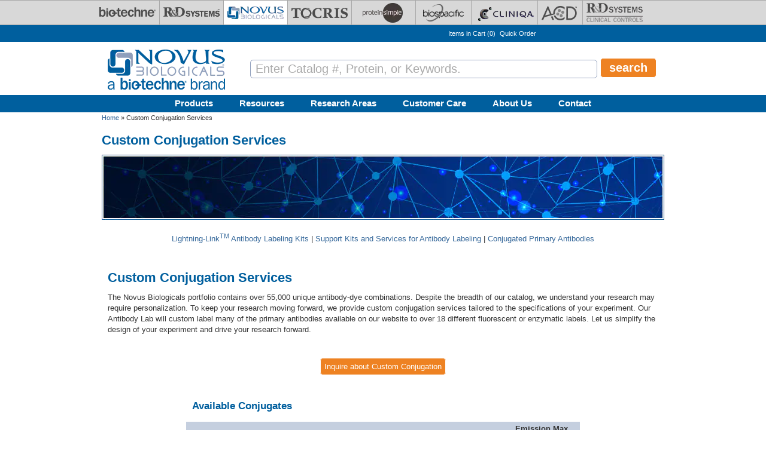

--- FILE ---
content_type: text/html; charset=utf-8
request_url: https://www.novusbio.com/Custom%20Conjugation%20Services
body_size: 32559
content:
<!DOCTYPE html>
<html>
<head>
  <meta charset="UTF-8"><script type="text/javascript">(window.NREUM||(NREUM={})).init={privacy:{cookies_enabled:true},ajax:{deny_list:[]},session_replay:{sampling_rate:0.025,mask_text_selector:"",block_selector:"",mask_input_options:{date:true,text_area:true,week:true,select:true,color:true,range:true,textarea:true,url:true,number:true,search:true,month:true,datetime_local:true,tel:true,text:true,time:true,email:true},fix_stylesheets:true,mask_all_inputs:false,preload:false,enabled:true,error_sampling_rate:1.0,autoStart:true},feature_flags:["soft_nav"]};(window.NREUM||(NREUM={})).loader_config={xpid:"UA8FUVBADwsIV1VaAgQD",licenseKey:"76fb58fb05",applicationID:"788348554",browserID:"788348837"};;/*! For license information please see nr-loader-full-1.308.0.min.js.LICENSE.txt */
(()=>{var e,t,r={384:(e,t,r)=>{"use strict";r.d(t,{NT:()=>a,US:()=>u,Zm:()=>o,bQ:()=>d,dV:()=>c,pV:()=>l});var n=r(6154),i=r(1863),s=r(1910);const a={beacon:"bam.nr-data.net",errorBeacon:"bam.nr-data.net"};function o(){return n.gm.NREUM||(n.gm.NREUM={}),void 0===n.gm.newrelic&&(n.gm.newrelic=n.gm.NREUM),n.gm.NREUM}function c(){let e=o();return e.o||(e.o={ST:n.gm.setTimeout,SI:n.gm.setImmediate||n.gm.setInterval,CT:n.gm.clearTimeout,XHR:n.gm.XMLHttpRequest,REQ:n.gm.Request,EV:n.gm.Event,PR:n.gm.Promise,MO:n.gm.MutationObserver,FETCH:n.gm.fetch,WS:n.gm.WebSocket},(0,s.i)(...Object.values(e.o))),e}function d(e,t){let r=o();r.initializedAgents??={},t.initializedAt={ms:(0,i.t)(),date:new Date},r.initializedAgents[e]=t}function u(e,t){o()[e]=t}function l(){return function(){let e=o();const t=e.info||{};e.info={beacon:a.beacon,errorBeacon:a.errorBeacon,...t}}(),function(){let e=o();const t=e.init||{};e.init={...t}}(),c(),function(){let e=o();const t=e.loader_config||{};e.loader_config={...t}}(),o()}},782:(e,t,r)=>{"use strict";r.d(t,{T:()=>n});const n=r(860).K7.pageViewTiming},860:(e,t,r)=>{"use strict";r.d(t,{$J:()=>u,K7:()=>c,P3:()=>d,XX:()=>i,Yy:()=>o,df:()=>s,qY:()=>n,v4:()=>a});const n="events",i="jserrors",s="browser/blobs",a="rum",o="browser/logs",c={ajax:"ajax",genericEvents:"generic_events",jserrors:i,logging:"logging",metrics:"metrics",pageAction:"page_action",pageViewEvent:"page_view_event",pageViewTiming:"page_view_timing",sessionReplay:"session_replay",sessionTrace:"session_trace",softNav:"soft_navigations",spa:"spa"},d={[c.pageViewEvent]:1,[c.pageViewTiming]:2,[c.metrics]:3,[c.jserrors]:4,[c.spa]:5,[c.ajax]:6,[c.sessionTrace]:7,[c.softNav]:8,[c.sessionReplay]:9,[c.logging]:10,[c.genericEvents]:11},u={[c.pageViewEvent]:a,[c.pageViewTiming]:n,[c.ajax]:n,[c.spa]:n,[c.softNav]:n,[c.metrics]:i,[c.jserrors]:i,[c.sessionTrace]:s,[c.sessionReplay]:s,[c.logging]:o,[c.genericEvents]:"ins"}},944:(e,t,r)=>{"use strict";r.d(t,{R:()=>i});var n=r(3241);function i(e,t){"function"==typeof console.debug&&(console.debug("New Relic Warning: https://github.com/newrelic/newrelic-browser-agent/blob/main/docs/warning-codes.md#".concat(e),t),(0,n.W)({agentIdentifier:null,drained:null,type:"data",name:"warn",feature:"warn",data:{code:e,secondary:t}}))}},993:(e,t,r)=>{"use strict";r.d(t,{A$:()=>s,ET:()=>a,TZ:()=>o,p_:()=>i});var n=r(860);const i={ERROR:"ERROR",WARN:"WARN",INFO:"INFO",DEBUG:"DEBUG",TRACE:"TRACE"},s={OFF:0,ERROR:1,WARN:2,INFO:3,DEBUG:4,TRACE:5},a="log",o=n.K7.logging},1541:(e,t,r)=>{"use strict";r.d(t,{U:()=>i,f:()=>n});const n={MFE:"MFE",BA:"BA"};function i(e,t){if(2!==t?.harvestEndpointVersion)return{};const r=t.agentRef.runtime.appMetadata.agents[0].entityGuid;return e?{"source.id":e.id,"source.name":e.name,"source.type":e.type,"parent.id":e.parent?.id||r,"parent.type":e.parent?.type||n.BA}:{"entity.guid":r,appId:t.agentRef.info.applicationID}}},1687:(e,t,r)=>{"use strict";r.d(t,{Ak:()=>d,Ze:()=>h,x3:()=>u});var n=r(3241),i=r(7836),s=r(3606),a=r(860),o=r(2646);const c={};function d(e,t){const r={staged:!1,priority:a.P3[t]||0};l(e),c[e].get(t)||c[e].set(t,r)}function u(e,t){e&&c[e]&&(c[e].get(t)&&c[e].delete(t),p(e,t,!1),c[e].size&&f(e))}function l(e){if(!e)throw new Error("agentIdentifier required");c[e]||(c[e]=new Map)}function h(e="",t="feature",r=!1){if(l(e),!e||!c[e].get(t)||r)return p(e,t);c[e].get(t).staged=!0,f(e)}function f(e){const t=Array.from(c[e]);t.every(([e,t])=>t.staged)&&(t.sort((e,t)=>e[1].priority-t[1].priority),t.forEach(([t])=>{c[e].delete(t),p(e,t)}))}function p(e,t,r=!0){const a=e?i.ee.get(e):i.ee,c=s.i.handlers;if(!a.aborted&&a.backlog&&c){if((0,n.W)({agentIdentifier:e,type:"lifecycle",name:"drain",feature:t}),r){const e=a.backlog[t],r=c[t];if(r){for(let t=0;e&&t<e.length;++t)g(e[t],r);Object.entries(r).forEach(([e,t])=>{Object.values(t||{}).forEach(t=>{t[0]?.on&&t[0]?.context()instanceof o.y&&t[0].on(e,t[1])})})}}a.isolatedBacklog||delete c[t],a.backlog[t]=null,a.emit("drain-"+t,[])}}function g(e,t){var r=e[1];Object.values(t[r]||{}).forEach(t=>{var r=e[0];if(t[0]===r){var n=t[1],i=e[3],s=e[2];n.apply(i,s)}})}},1738:(e,t,r)=>{"use strict";r.d(t,{U:()=>f,Y:()=>h});var n=r(3241),i=r(9908),s=r(1863),a=r(944),o=r(5701),c=r(3969),d=r(8362),u=r(860),l=r(4261);function h(e,t,r,s){const h=s||r;!h||h[e]&&h[e]!==d.d.prototype[e]||(h[e]=function(){(0,i.p)(c.xV,["API/"+e+"/called"],void 0,u.K7.metrics,r.ee),(0,n.W)({agentIdentifier:r.agentIdentifier,drained:!!o.B?.[r.agentIdentifier],type:"data",name:"api",feature:l.Pl+e,data:{}});try{return t.apply(this,arguments)}catch(e){(0,a.R)(23,e)}})}function f(e,t,r,n,a){const o=e.info;null===r?delete o.jsAttributes[t]:o.jsAttributes[t]=r,(a||null===r)&&(0,i.p)(l.Pl+n,[(0,s.t)(),t,r],void 0,"session",e.ee)}},1741:(e,t,r)=>{"use strict";r.d(t,{W:()=>s});var n=r(944),i=r(4261);class s{#e(e,...t){if(this[e]!==s.prototype[e])return this[e](...t);(0,n.R)(35,e)}addPageAction(e,t){return this.#e(i.hG,e,t)}register(e){return this.#e(i.eY,e)}recordCustomEvent(e,t){return this.#e(i.fF,e,t)}setPageViewName(e,t){return this.#e(i.Fw,e,t)}setCustomAttribute(e,t,r){return this.#e(i.cD,e,t,r)}noticeError(e,t){return this.#e(i.o5,e,t)}setUserId(e,t=!1){return this.#e(i.Dl,e,t)}setApplicationVersion(e){return this.#e(i.nb,e)}setErrorHandler(e){return this.#e(i.bt,e)}addRelease(e,t){return this.#e(i.k6,e,t)}log(e,t){return this.#e(i.$9,e,t)}start(){return this.#e(i.d3)}finished(e){return this.#e(i.BL,e)}recordReplay(){return this.#e(i.CH)}pauseReplay(){return this.#e(i.Tb)}addToTrace(e){return this.#e(i.U2,e)}setCurrentRouteName(e){return this.#e(i.PA,e)}interaction(e){return this.#e(i.dT,e)}wrapLogger(e,t,r){return this.#e(i.Wb,e,t,r)}measure(e,t){return this.#e(i.V1,e,t)}consent(e){return this.#e(i.Pv,e)}}},1863:(e,t,r)=>{"use strict";function n(){return Math.floor(performance.now())}r.d(t,{t:()=>n})},1910:(e,t,r)=>{"use strict";r.d(t,{i:()=>s});var n=r(944);const i=new Map;function s(...e){return e.every(e=>{if(i.has(e))return i.get(e);const t="function"==typeof e?e.toString():"",r=t.includes("[native code]"),s=t.includes("nrWrapper");return r||s||(0,n.R)(64,e?.name||t),i.set(e,r),r})}},2555:(e,t,r)=>{"use strict";r.d(t,{D:()=>o,f:()=>a});var n=r(384),i=r(8122);const s={beacon:n.NT.beacon,errorBeacon:n.NT.errorBeacon,licenseKey:void 0,applicationID:void 0,sa:void 0,queueTime:void 0,applicationTime:void 0,ttGuid:void 0,user:void 0,account:void 0,product:void 0,extra:void 0,jsAttributes:{},userAttributes:void 0,atts:void 0,transactionName:void 0,tNamePlain:void 0};function a(e){try{return!!e.licenseKey&&!!e.errorBeacon&&!!e.applicationID}catch(e){return!1}}const o=e=>(0,i.a)(e,s)},2614:(e,t,r)=>{"use strict";r.d(t,{BB:()=>a,H3:()=>n,g:()=>d,iL:()=>c,tS:()=>o,uh:()=>i,wk:()=>s});const n="NRBA",i="SESSION",s=144e5,a=18e5,o={STARTED:"session-started",PAUSE:"session-pause",RESET:"session-reset",RESUME:"session-resume",UPDATE:"session-update"},c={SAME_TAB:"same-tab",CROSS_TAB:"cross-tab"},d={OFF:0,FULL:1,ERROR:2}},2646:(e,t,r)=>{"use strict";r.d(t,{y:()=>n});class n{constructor(e){this.contextId=e}}},2843:(e,t,r)=>{"use strict";r.d(t,{G:()=>s,u:()=>i});var n=r(3878);function i(e,t=!1,r,i){(0,n.DD)("visibilitychange",function(){if(t)return void("hidden"===document.visibilityState&&e());e(document.visibilityState)},r,i)}function s(e,t,r){(0,n.sp)("pagehide",e,t,r)}},3241:(e,t,r)=>{"use strict";r.d(t,{W:()=>s});var n=r(6154);const i="newrelic";function s(e={}){try{n.gm.dispatchEvent(new CustomEvent(i,{detail:e}))}catch(e){}}},3304:(e,t,r)=>{"use strict";r.d(t,{A:()=>s});var n=r(7836);const i=()=>{const e=new WeakSet;return(t,r)=>{if("object"==typeof r&&null!==r){if(e.has(r))return;e.add(r)}return r}};function s(e){try{return JSON.stringify(e,i())??""}catch(e){try{n.ee.emit("internal-error",[e])}catch(e){}return""}}},3333:(e,t,r)=>{"use strict";r.d(t,{$v:()=>u,TZ:()=>n,Xh:()=>c,Zp:()=>i,kd:()=>d,mq:()=>o,nf:()=>a,qN:()=>s});const n=r(860).K7.genericEvents,i=["auxclick","click","copy","keydown","paste","scrollend"],s=["focus","blur"],a=4,o=1e3,c=2e3,d=["PageAction","UserAction","BrowserPerformance"],u={RESOURCES:"experimental.resources",REGISTER:"register"}},3434:(e,t,r)=>{"use strict";r.d(t,{Jt:()=>s,YM:()=>d});var n=r(7836),i=r(5607);const s="nr@original:".concat(i.W),a=50;var o=Object.prototype.hasOwnProperty,c=!1;function d(e,t){return e||(e=n.ee),r.inPlace=function(e,t,n,i,s){n||(n="");const a="-"===n.charAt(0);for(let o=0;o<t.length;o++){const c=t[o],d=e[c];l(d)||(e[c]=r(d,a?c+n:n,i,c,s))}},r.flag=s,r;function r(t,r,n,c,d){return l(t)?t:(r||(r=""),nrWrapper[s]=t,function(e,t,r){if(Object.defineProperty&&Object.keys)try{return Object.keys(e).forEach(function(r){Object.defineProperty(t,r,{get:function(){return e[r]},set:function(t){return e[r]=t,t}})}),t}catch(e){u([e],r)}for(var n in e)o.call(e,n)&&(t[n]=e[n])}(t,nrWrapper,e),nrWrapper);function nrWrapper(){var s,o,l,h;let f;try{o=this,s=[...arguments],l="function"==typeof n?n(s,o):n||{}}catch(t){u([t,"",[s,o,c],l],e)}i(r+"start",[s,o,c],l,d);const p=performance.now();let g;try{return h=t.apply(o,s),g=performance.now(),h}catch(e){throw g=performance.now(),i(r+"err",[s,o,e],l,d),f=e,f}finally{const e=g-p,t={start:p,end:g,duration:e,isLongTask:e>=a,methodName:c,thrownError:f};t.isLongTask&&i("long-task",[t,o],l,d),i(r+"end",[s,o,h],l,d)}}}function i(r,n,i,s){if(!c||t){var a=c;c=!0;try{e.emit(r,n,i,t,s)}catch(t){u([t,r,n,i],e)}c=a}}}function u(e,t){t||(t=n.ee);try{t.emit("internal-error",e)}catch(e){}}function l(e){return!(e&&"function"==typeof e&&e.apply&&!e[s])}},3606:(e,t,r)=>{"use strict";r.d(t,{i:()=>s});var n=r(9908);s.on=a;var i=s.handlers={};function s(e,t,r,s){a(s||n.d,i,e,t,r)}function a(e,t,r,i,s){s||(s="feature"),e||(e=n.d);var a=t[s]=t[s]||{};(a[r]=a[r]||[]).push([e,i])}},3738:(e,t,r)=>{"use strict";r.d(t,{He:()=>i,Kp:()=>o,Lc:()=>d,Rz:()=>u,TZ:()=>n,bD:()=>s,d3:()=>a,jx:()=>l,sl:()=>h,uP:()=>c});const n=r(860).K7.sessionTrace,i="bstResource",s="resource",a="-start",o="-end",c="fn"+a,d="fn"+o,u="pushState",l=1e3,h=3e4},3785:(e,t,r)=>{"use strict";r.d(t,{R:()=>c,b:()=>d});var n=r(9908),i=r(1863),s=r(860),a=r(3969),o=r(993);function c(e,t,r={},c=o.p_.INFO,d=!0,u,l=(0,i.t)()){(0,n.p)(a.xV,["API/logging/".concat(c.toLowerCase(),"/called")],void 0,s.K7.metrics,e),(0,n.p)(o.ET,[l,t,r,c,d,u],void 0,s.K7.logging,e)}function d(e){return"string"==typeof e&&Object.values(o.p_).some(t=>t===e.toUpperCase().trim())}},3878:(e,t,r)=>{"use strict";function n(e,t){return{capture:e,passive:!1,signal:t}}function i(e,t,r=!1,i){window.addEventListener(e,t,n(r,i))}function s(e,t,r=!1,i){document.addEventListener(e,t,n(r,i))}r.d(t,{DD:()=>s,jT:()=>n,sp:()=>i})},3969:(e,t,r)=>{"use strict";r.d(t,{TZ:()=>n,XG:()=>o,rs:()=>i,xV:()=>a,z_:()=>s});const n=r(860).K7.metrics,i="sm",s="cm",a="storeSupportabilityMetrics",o="storeEventMetrics"},4234:(e,t,r)=>{"use strict";r.d(t,{W:()=>s});var n=r(7836),i=r(1687);class s{constructor(e,t){this.agentIdentifier=e,this.ee=n.ee.get(e),this.featureName=t,this.blocked=!1}deregisterDrain(){(0,i.x3)(this.agentIdentifier,this.featureName)}}},4261:(e,t,r)=>{"use strict";r.d(t,{$9:()=>d,BL:()=>o,CH:()=>f,Dl:()=>w,Fw:()=>y,PA:()=>m,Pl:()=>n,Pv:()=>T,Tb:()=>l,U2:()=>s,V1:()=>E,Wb:()=>x,bt:()=>b,cD:()=>v,d3:()=>R,dT:()=>c,eY:()=>p,fF:()=>h,hG:()=>i,k6:()=>a,nb:()=>g,o5:()=>u});const n="api-",i="addPageAction",s="addToTrace",a="addRelease",o="finished",c="interaction",d="log",u="noticeError",l="pauseReplay",h="recordCustomEvent",f="recordReplay",p="register",g="setApplicationVersion",m="setCurrentRouteName",v="setCustomAttribute",b="setErrorHandler",y="setPageViewName",w="setUserId",R="start",x="wrapLogger",E="measure",T="consent"},5205:(e,t,r)=>{"use strict";r.d(t,{j:()=>S});var n=r(384),i=r(1741);var s=r(2555),a=r(3333);const o=e=>{if(!e||"string"!=typeof e)return!1;try{document.createDocumentFragment().querySelector(e)}catch{return!1}return!0};var c=r(2614),d=r(944),u=r(8122);const l="[data-nr-mask]",h=e=>(0,u.a)(e,(()=>{const e={feature_flags:[],experimental:{allow_registered_children:!1,resources:!1},mask_selector:"*",block_selector:"[data-nr-block]",mask_input_options:{color:!1,date:!1,"datetime-local":!1,email:!1,month:!1,number:!1,range:!1,search:!1,tel:!1,text:!1,time:!1,url:!1,week:!1,textarea:!1,select:!1,password:!0}};return{ajax:{deny_list:void 0,block_internal:!0,enabled:!0,autoStart:!0},api:{get allow_registered_children(){return e.feature_flags.includes(a.$v.REGISTER)||e.experimental.allow_registered_children},set allow_registered_children(t){e.experimental.allow_registered_children=t},duplicate_registered_data:!1},browser_consent_mode:{enabled:!1},distributed_tracing:{enabled:void 0,exclude_newrelic_header:void 0,cors_use_newrelic_header:void 0,cors_use_tracecontext_headers:void 0,allowed_origins:void 0},get feature_flags(){return e.feature_flags},set feature_flags(t){e.feature_flags=t},generic_events:{enabled:!0,autoStart:!0},harvest:{interval:30},jserrors:{enabled:!0,autoStart:!0},logging:{enabled:!0,autoStart:!0},metrics:{enabled:!0,autoStart:!0},obfuscate:void 0,page_action:{enabled:!0},page_view_event:{enabled:!0,autoStart:!0},page_view_timing:{enabled:!0,autoStart:!0},performance:{capture_marks:!1,capture_measures:!1,capture_detail:!0,resources:{get enabled(){return e.feature_flags.includes(a.$v.RESOURCES)||e.experimental.resources},set enabled(t){e.experimental.resources=t},asset_types:[],first_party_domains:[],ignore_newrelic:!0}},privacy:{cookies_enabled:!0},proxy:{assets:void 0,beacon:void 0},session:{expiresMs:c.wk,inactiveMs:c.BB},session_replay:{autoStart:!0,enabled:!1,preload:!1,sampling_rate:10,error_sampling_rate:100,collect_fonts:!1,inline_images:!1,fix_stylesheets:!0,mask_all_inputs:!0,get mask_text_selector(){return e.mask_selector},set mask_text_selector(t){o(t)?e.mask_selector="".concat(t,",").concat(l):""===t||null===t?e.mask_selector=l:(0,d.R)(5,t)},get block_class(){return"nr-block"},get ignore_class(){return"nr-ignore"},get mask_text_class(){return"nr-mask"},get block_selector(){return e.block_selector},set block_selector(t){o(t)?e.block_selector+=",".concat(t):""!==t&&(0,d.R)(6,t)},get mask_input_options(){return e.mask_input_options},set mask_input_options(t){t&&"object"==typeof t?e.mask_input_options={...t,password:!0}:(0,d.R)(7,t)}},session_trace:{enabled:!0,autoStart:!0},soft_navigations:{enabled:!0,autoStart:!0},spa:{enabled:!0,autoStart:!0},ssl:void 0,user_actions:{enabled:!0,elementAttributes:["id","className","tagName","type"]}}})());var f=r(6154),p=r(9324);let g=0;const m={buildEnv:p.F3,distMethod:p.Xs,version:p.xv,originTime:f.WN},v={consented:!1},b={appMetadata:{},get consented(){return this.session?.state?.consent||v.consented},set consented(e){v.consented=e},customTransaction:void 0,denyList:void 0,disabled:!1,harvester:void 0,isolatedBacklog:!1,isRecording:!1,loaderType:void 0,maxBytes:3e4,obfuscator:void 0,onerror:void 0,ptid:void 0,releaseIds:{},session:void 0,timeKeeper:void 0,registeredEntities:[],jsAttributesMetadata:{bytes:0},get harvestCount(){return++g}},y=e=>{const t=(0,u.a)(e,b),r=Object.keys(m).reduce((e,t)=>(e[t]={value:m[t],writable:!1,configurable:!0,enumerable:!0},e),{});return Object.defineProperties(t,r)};var w=r(5701);const R=e=>{const t=e.startsWith("http");e+="/",r.p=t?e:"https://"+e};var x=r(7836),E=r(3241);const T={accountID:void 0,trustKey:void 0,agentID:void 0,licenseKey:void 0,applicationID:void 0,xpid:void 0},A=e=>(0,u.a)(e,T),_=new Set;function S(e,t={},r,a){let{init:o,info:c,loader_config:d,runtime:u={},exposed:l=!0}=t;if(!c){const e=(0,n.pV)();o=e.init,c=e.info,d=e.loader_config}e.init=h(o||{}),e.loader_config=A(d||{}),c.jsAttributes??={},f.bv&&(c.jsAttributes.isWorker=!0),e.info=(0,s.D)(c);const p=e.init,g=[c.beacon,c.errorBeacon];_.has(e.agentIdentifier)||(p.proxy.assets&&(R(p.proxy.assets),g.push(p.proxy.assets)),p.proxy.beacon&&g.push(p.proxy.beacon),e.beacons=[...g],function(e){const t=(0,n.pV)();Object.getOwnPropertyNames(i.W.prototype).forEach(r=>{const n=i.W.prototype[r];if("function"!=typeof n||"constructor"===n)return;let s=t[r];e[r]&&!1!==e.exposed&&"micro-agent"!==e.runtime?.loaderType&&(t[r]=(...t)=>{const n=e[r](...t);return s?s(...t):n})})}(e),(0,n.US)("activatedFeatures",w.B)),u.denyList=[...p.ajax.deny_list||[],...p.ajax.block_internal?g:[]],u.ptid=e.agentIdentifier,u.loaderType=r,e.runtime=y(u),_.has(e.agentIdentifier)||(e.ee=x.ee.get(e.agentIdentifier),e.exposed=l,(0,E.W)({agentIdentifier:e.agentIdentifier,drained:!!w.B?.[e.agentIdentifier],type:"lifecycle",name:"initialize",feature:void 0,data:e.config})),_.add(e.agentIdentifier)}},5270:(e,t,r)=>{"use strict";r.d(t,{Aw:()=>a,SR:()=>s,rF:()=>o});var n=r(384),i=r(7767);function s(e){return!!(0,n.dV)().o.MO&&(0,i.V)(e)&&!0===e?.session_trace.enabled}function a(e){return!0===e?.session_replay.preload&&s(e)}function o(e,t){try{if("string"==typeof t?.type){if("password"===t.type.toLowerCase())return"*".repeat(e?.length||0);if(void 0!==t?.dataset?.nrUnmask||t?.classList?.contains("nr-unmask"))return e}}catch(e){}return"string"==typeof e?e.replace(/[\S]/g,"*"):"*".repeat(e?.length||0)}},5289:(e,t,r)=>{"use strict";r.d(t,{GG:()=>a,Qr:()=>c,sB:()=>o});var n=r(3878),i=r(6389);function s(){return"undefined"==typeof document||"complete"===document.readyState}function a(e,t){if(s())return e();const r=(0,i.J)(e),a=setInterval(()=>{s()&&(clearInterval(a),r())},500);(0,n.sp)("load",r,t)}function o(e){if(s())return e();(0,n.DD)("DOMContentLoaded",e)}function c(e){if(s())return e();(0,n.sp)("popstate",e)}},5607:(e,t,r)=>{"use strict";r.d(t,{W:()=>n});const n=(0,r(9566).bz)()},5701:(e,t,r)=>{"use strict";r.d(t,{B:()=>s,t:()=>a});var n=r(3241);const i=new Set,s={};function a(e,t){const r=t.agentIdentifier;s[r]??={},e&&"object"==typeof e&&(i.has(r)||(t.ee.emit("rumresp",[e]),s[r]=e,i.add(r),(0,n.W)({agentIdentifier:r,loaded:!0,drained:!0,type:"lifecycle",name:"load",feature:void 0,data:e})))}},6154:(e,t,r)=>{"use strict";r.d(t,{OF:()=>d,RI:()=>i,WN:()=>h,bv:()=>s,eN:()=>f,gm:()=>a,lR:()=>l,m:()=>c,mw:()=>o,sb:()=>u});var n=r(1863);const i="undefined"!=typeof window&&!!window.document,s="undefined"!=typeof WorkerGlobalScope&&("undefined"!=typeof self&&self instanceof WorkerGlobalScope&&self.navigator instanceof WorkerNavigator||"undefined"!=typeof globalThis&&globalThis instanceof WorkerGlobalScope&&globalThis.navigator instanceof WorkerNavigator),a=i?window:"undefined"!=typeof WorkerGlobalScope&&("undefined"!=typeof self&&self instanceof WorkerGlobalScope&&self||"undefined"!=typeof globalThis&&globalThis instanceof WorkerGlobalScope&&globalThis),o=Boolean("hidden"===a?.document?.visibilityState),c=""+a?.location,d=/iPad|iPhone|iPod/.test(a.navigator?.userAgent),u=d&&"undefined"==typeof SharedWorker,l=(()=>{const e=a.navigator?.userAgent?.match(/Firefox[/\s](\d+\.\d+)/);return Array.isArray(e)&&e.length>=2?+e[1]:0})(),h=Date.now()-(0,n.t)(),f=()=>"undefined"!=typeof PerformanceNavigationTiming&&a?.performance?.getEntriesByType("navigation")?.[0]?.responseStart},6344:(e,t,r)=>{"use strict";r.d(t,{BB:()=>u,Qb:()=>l,TZ:()=>i,Ug:()=>a,Vh:()=>s,_s:()=>o,bc:()=>d,yP:()=>c});var n=r(2614);const i=r(860).K7.sessionReplay,s="errorDuringReplay",a=.12,o={DomContentLoaded:0,Load:1,FullSnapshot:2,IncrementalSnapshot:3,Meta:4,Custom:5},c={[n.g.ERROR]:15e3,[n.g.FULL]:3e5,[n.g.OFF]:0},d={RESET:{message:"Session was reset",sm:"Reset"},IMPORT:{message:"Recorder failed to import",sm:"Import"},TOO_MANY:{message:"429: Too Many Requests",sm:"Too-Many"},TOO_BIG:{message:"Payload was too large",sm:"Too-Big"},CROSS_TAB:{message:"Session Entity was set to OFF on another tab",sm:"Cross-Tab"},ENTITLEMENTS:{message:"Session Replay is not allowed and will not be started",sm:"Entitlement"}},u=5e3,l={API:"api",RESUME:"resume",SWITCH_TO_FULL:"switchToFull",INITIALIZE:"initialize",PRELOAD:"preload"}},6389:(e,t,r)=>{"use strict";function n(e,t=500,r={}){const n=r?.leading||!1;let i;return(...r)=>{n&&void 0===i&&(e.apply(this,r),i=setTimeout(()=>{i=clearTimeout(i)},t)),n||(clearTimeout(i),i=setTimeout(()=>{e.apply(this,r)},t))}}function i(e){let t=!1;return(...r)=>{t||(t=!0,e.apply(this,r))}}r.d(t,{J:()=>i,s:()=>n})},6630:(e,t,r)=>{"use strict";r.d(t,{T:()=>n});const n=r(860).K7.pageViewEvent},6774:(e,t,r)=>{"use strict";r.d(t,{T:()=>n});const n=r(860).K7.jserrors},7295:(e,t,r)=>{"use strict";r.d(t,{Xv:()=>a,gX:()=>i,iW:()=>s});var n=[];function i(e){if(!e||s(e))return!1;if(0===n.length)return!0;if("*"===n[0].hostname)return!1;for(var t=0;t<n.length;t++){var r=n[t];if(r.hostname.test(e.hostname)&&r.pathname.test(e.pathname))return!1}return!0}function s(e){return void 0===e.hostname}function a(e){if(n=[],e&&e.length)for(var t=0;t<e.length;t++){let r=e[t];if(!r)continue;if("*"===r)return void(n=[{hostname:"*"}]);0===r.indexOf("http://")?r=r.substring(7):0===r.indexOf("https://")&&(r=r.substring(8));const i=r.indexOf("/");let s,a;i>0?(s=r.substring(0,i),a=r.substring(i)):(s=r,a="*");let[c]=s.split(":");n.push({hostname:o(c),pathname:o(a,!0)})}}function o(e,t=!1){const r=e.replace(/[.+?^${}()|[\]\\]/g,e=>"\\"+e).replace(/\*/g,".*?");return new RegExp((t?"^":"")+r+"$")}},7485:(e,t,r)=>{"use strict";r.d(t,{D:()=>i});var n=r(6154);function i(e){if(0===(e||"").indexOf("data:"))return{protocol:"data"};try{const t=new URL(e,location.href),r={port:t.port,hostname:t.hostname,pathname:t.pathname,search:t.search,protocol:t.protocol.slice(0,t.protocol.indexOf(":")),sameOrigin:t.protocol===n.gm?.location?.protocol&&t.host===n.gm?.location?.host};return r.port&&""!==r.port||("http:"===t.protocol&&(r.port="80"),"https:"===t.protocol&&(r.port="443")),r.pathname&&""!==r.pathname?r.pathname.startsWith("/")||(r.pathname="/".concat(r.pathname)):r.pathname="/",r}catch(e){return{}}}},7699:(e,t,r)=>{"use strict";r.d(t,{It:()=>s,KC:()=>o,No:()=>i,qh:()=>a});var n=r(860);const i=16e3,s=1e6,a="SESSION_ERROR",o={[n.K7.logging]:!0,[n.K7.genericEvents]:!1,[n.K7.jserrors]:!1,[n.K7.ajax]:!1}},7767:(e,t,r)=>{"use strict";r.d(t,{V:()=>i});var n=r(6154);const i=e=>n.RI&&!0===e?.privacy.cookies_enabled},7836:(e,t,r)=>{"use strict";r.d(t,{P:()=>o,ee:()=>c});var n=r(384),i=r(8990),s=r(2646),a=r(5607);const o="nr@context:".concat(a.W),c=function e(t,r){var n={},a={},u={},l=!1;try{l=16===r.length&&d.initializedAgents?.[r]?.runtime.isolatedBacklog}catch(e){}var h={on:p,addEventListener:p,removeEventListener:function(e,t){var r=n[e];if(!r)return;for(var i=0;i<r.length;i++)r[i]===t&&r.splice(i,1)},emit:function(e,r,n,i,s){!1!==s&&(s=!0);if(c.aborted&&!i)return;t&&s&&t.emit(e,r,n);var o=f(n);g(e).forEach(e=>{e.apply(o,r)});var d=v()[a[e]];d&&d.push([h,e,r,o]);return o},get:m,listeners:g,context:f,buffer:function(e,t){const r=v();if(t=t||"feature",h.aborted)return;Object.entries(e||{}).forEach(([e,n])=>{a[n]=t,t in r||(r[t]=[])})},abort:function(){h._aborted=!0,Object.keys(h.backlog).forEach(e=>{delete h.backlog[e]})},isBuffering:function(e){return!!v()[a[e]]},debugId:r,backlog:l?{}:t&&"object"==typeof t.backlog?t.backlog:{},isolatedBacklog:l};return Object.defineProperty(h,"aborted",{get:()=>{let e=h._aborted||!1;return e||(t&&(e=t.aborted),e)}}),h;function f(e){return e&&e instanceof s.y?e:e?(0,i.I)(e,o,()=>new s.y(o)):new s.y(o)}function p(e,t){n[e]=g(e).concat(t)}function g(e){return n[e]||[]}function m(t){return u[t]=u[t]||e(h,t)}function v(){return h.backlog}}(void 0,"globalEE"),d=(0,n.Zm)();d.ee||(d.ee=c)},8122:(e,t,r)=>{"use strict";r.d(t,{a:()=>i});var n=r(944);function i(e,t){try{if(!e||"object"!=typeof e)return(0,n.R)(3);if(!t||"object"!=typeof t)return(0,n.R)(4);const r=Object.create(Object.getPrototypeOf(t),Object.getOwnPropertyDescriptors(t)),s=0===Object.keys(r).length?e:r;for(let a in s)if(void 0!==e[a])try{if(null===e[a]){r[a]=null;continue}Array.isArray(e[a])&&Array.isArray(t[a])?r[a]=Array.from(new Set([...e[a],...t[a]])):"object"==typeof e[a]&&"object"==typeof t[a]?r[a]=i(e[a],t[a]):r[a]=e[a]}catch(e){r[a]||(0,n.R)(1,e)}return r}catch(e){(0,n.R)(2,e)}}},8139:(e,t,r)=>{"use strict";r.d(t,{u:()=>h});var n=r(7836),i=r(3434),s=r(8990),a=r(6154);const o={},c=a.gm.XMLHttpRequest,d="addEventListener",u="removeEventListener",l="nr@wrapped:".concat(n.P);function h(e){var t=function(e){return(e||n.ee).get("events")}(e);if(o[t.debugId]++)return t;o[t.debugId]=1;var r=(0,i.YM)(t,!0);function h(e){r.inPlace(e,[d,u],"-",p)}function p(e,t){return e[1]}return"getPrototypeOf"in Object&&(a.RI&&f(document,h),c&&f(c.prototype,h),f(a.gm,h)),t.on(d+"-start",function(e,t){var n=e[1];if(null!==n&&("function"==typeof n||"object"==typeof n)&&"newrelic"!==e[0]){var i=(0,s.I)(n,l,function(){var e={object:function(){if("function"!=typeof n.handleEvent)return;return n.handleEvent.apply(n,arguments)},function:n}[typeof n];return e?r(e,"fn-",null,e.name||"anonymous"):n});this.wrapped=e[1]=i}}),t.on(u+"-start",function(e){e[1]=this.wrapped||e[1]}),t}function f(e,t,...r){let n=e;for(;"object"==typeof n&&!Object.prototype.hasOwnProperty.call(n,d);)n=Object.getPrototypeOf(n);n&&t(n,...r)}},8362:(e,t,r)=>{"use strict";r.d(t,{d:()=>s});var n=r(9566),i=r(1741);class s extends i.W{agentIdentifier=(0,n.LA)(16)}},8374:(e,t,r)=>{r.nc=(()=>{try{return document?.currentScript?.nonce}catch(e){}return""})()},8990:(e,t,r)=>{"use strict";r.d(t,{I:()=>i});var n=Object.prototype.hasOwnProperty;function i(e,t,r){if(n.call(e,t))return e[t];var i=r();if(Object.defineProperty&&Object.keys)try{return Object.defineProperty(e,t,{value:i,writable:!0,enumerable:!1}),i}catch(e){}return e[t]=i,i}},9119:(e,t,r)=>{"use strict";r.d(t,{L:()=>s});var n=/([^?#]*)[^#]*(#[^?]*|$).*/,i=/([^?#]*)().*/;function s(e,t){return e?e.replace(t?n:i,"$1$2"):e}},9300:(e,t,r)=>{"use strict";r.d(t,{T:()=>n});const n=r(860).K7.ajax},9324:(e,t,r)=>{"use strict";r.d(t,{AJ:()=>a,F3:()=>i,Xs:()=>s,Yq:()=>o,xv:()=>n});const n="1.308.0",i="PROD",s="CDN",a="@newrelic/rrweb",o="1.0.1"},9566:(e,t,r)=>{"use strict";r.d(t,{LA:()=>o,ZF:()=>c,bz:()=>a,el:()=>d});var n=r(6154);const i="xxxxxxxx-xxxx-4xxx-yxxx-xxxxxxxxxxxx";function s(e,t){return e?15&e[t]:16*Math.random()|0}function a(){const e=n.gm?.crypto||n.gm?.msCrypto;let t,r=0;return e&&e.getRandomValues&&(t=e.getRandomValues(new Uint8Array(30))),i.split("").map(e=>"x"===e?s(t,r++).toString(16):"y"===e?(3&s()|8).toString(16):e).join("")}function o(e){const t=n.gm?.crypto||n.gm?.msCrypto;let r,i=0;t&&t.getRandomValues&&(r=t.getRandomValues(new Uint8Array(e)));const a=[];for(var o=0;o<e;o++)a.push(s(r,i++).toString(16));return a.join("")}function c(){return o(16)}function d(){return o(32)}},9908:(e,t,r)=>{"use strict";r.d(t,{d:()=>n,p:()=>i});var n=r(7836).ee.get("handle");function i(e,t,r,i,s){s?(s.buffer([e],i),s.emit(e,t,r)):(n.buffer([e],i),n.emit(e,t,r))}}},n={};function i(e){var t=n[e];if(void 0!==t)return t.exports;var s=n[e]={exports:{}};return r[e](s,s.exports,i),s.exports}i.m=r,i.d=(e,t)=>{for(var r in t)i.o(t,r)&&!i.o(e,r)&&Object.defineProperty(e,r,{enumerable:!0,get:t[r]})},i.f={},i.e=e=>Promise.all(Object.keys(i.f).reduce((t,r)=>(i.f[r](e,t),t),[])),i.u=e=>({95:"nr-full-compressor",222:"nr-full-recorder",891:"nr-full"}[e]+"-1.308.0.min.js"),i.o=(e,t)=>Object.prototype.hasOwnProperty.call(e,t),e={},t="NRBA-1.308.0.PROD:",i.l=(r,n,s,a)=>{if(e[r])e[r].push(n);else{var o,c;if(void 0!==s)for(var d=document.getElementsByTagName("script"),u=0;u<d.length;u++){var l=d[u];if(l.getAttribute("src")==r||l.getAttribute("data-webpack")==t+s){o=l;break}}if(!o){c=!0;var h={891:"sha512-fcveNDcpRQS9OweGhN4uJe88Qmg+EVyH6j/wngwL2Le0m7LYyz7q+JDx7KBxsdDF4TaPVsSmHg12T3pHwdLa7w==",222:"sha512-O8ZzdvgB4fRyt7k2Qrr4STpR+tCA2mcQEig6/dP3rRy9uEx1CTKQ6cQ7Src0361y7xS434ua+zIPo265ZpjlEg==",95:"sha512-jDWejat/6/UDex/9XjYoPPmpMPuEvBCSuCg/0tnihjbn5bh9mP3An0NzFV9T5Tc+3kKhaXaZA8UIKPAanD2+Gw=="};(o=document.createElement("script")).charset="utf-8",i.nc&&o.setAttribute("nonce",i.nc),o.setAttribute("data-webpack",t+s),o.src=r,0!==o.src.indexOf(window.location.origin+"/")&&(o.crossOrigin="anonymous"),h[a]&&(o.integrity=h[a])}e[r]=[n];var f=(t,n)=>{o.onerror=o.onload=null,clearTimeout(p);var i=e[r];if(delete e[r],o.parentNode&&o.parentNode.removeChild(o),i&&i.forEach(e=>e(n)),t)return t(n)},p=setTimeout(f.bind(null,void 0,{type:"timeout",target:o}),12e4);o.onerror=f.bind(null,o.onerror),o.onload=f.bind(null,o.onload),c&&document.head.appendChild(o)}},i.r=e=>{"undefined"!=typeof Symbol&&Symbol.toStringTag&&Object.defineProperty(e,Symbol.toStringTag,{value:"Module"}),Object.defineProperty(e,"__esModule",{value:!0})},i.p="https://js-agent.newrelic.com/",(()=>{var e={85:0,959:0};i.f.j=(t,r)=>{var n=i.o(e,t)?e[t]:void 0;if(0!==n)if(n)r.push(n[2]);else{var s=new Promise((r,i)=>n=e[t]=[r,i]);r.push(n[2]=s);var a=i.p+i.u(t),o=new Error;i.l(a,r=>{if(i.o(e,t)&&(0!==(n=e[t])&&(e[t]=void 0),n)){var s=r&&("load"===r.type?"missing":r.type),a=r&&r.target&&r.target.src;o.message="Loading chunk "+t+" failed: ("+s+": "+a+")",o.name="ChunkLoadError",o.type=s,o.request=a,n[1](o)}},"chunk-"+t,t)}};var t=(t,r)=>{var n,s,[a,o,c]=r,d=0;if(a.some(t=>0!==e[t])){for(n in o)i.o(o,n)&&(i.m[n]=o[n]);if(c)c(i)}for(t&&t(r);d<a.length;d++)s=a[d],i.o(e,s)&&e[s]&&e[s][0](),e[s]=0},r=self["webpackChunk:NRBA-1.308.0.PROD"]=self["webpackChunk:NRBA-1.308.0.PROD"]||[];r.forEach(t.bind(null,0)),r.push=t.bind(null,r.push.bind(r))})(),(()=>{"use strict";i(8374);var e=i(8362),t=i(860);const r=Object.values(t.K7);var n=i(5205);var s=i(9908),a=i(1863),o=i(4261),c=i(1738);var d=i(1687),u=i(4234),l=i(5289),h=i(6154),f=i(944),p=i(5270),g=i(7767),m=i(6389),v=i(7699);class b extends u.W{constructor(e,t){super(e.agentIdentifier,t),this.agentRef=e,this.abortHandler=void 0,this.featAggregate=void 0,this.loadedSuccessfully=void 0,this.onAggregateImported=new Promise(e=>{this.loadedSuccessfully=e}),this.deferred=Promise.resolve(),!1===e.init[this.featureName].autoStart?this.deferred=new Promise((t,r)=>{this.ee.on("manual-start-all",(0,m.J)(()=>{(0,d.Ak)(e.agentIdentifier,this.featureName),t()}))}):(0,d.Ak)(e.agentIdentifier,t)}importAggregator(e,t,r={}){if(this.featAggregate)return;const n=async()=>{let n;await this.deferred;try{if((0,g.V)(e.init)){const{setupAgentSession:t}=await i.e(891).then(i.bind(i,8766));n=t(e)}}catch(e){(0,f.R)(20,e),this.ee.emit("internal-error",[e]),(0,s.p)(v.qh,[e],void 0,this.featureName,this.ee)}try{if(!this.#t(this.featureName,n,e.init))return(0,d.Ze)(this.agentIdentifier,this.featureName),void this.loadedSuccessfully(!1);const{Aggregate:i}=await t();this.featAggregate=new i(e,r),e.runtime.harvester.initializedAggregates.push(this.featAggregate),this.loadedSuccessfully(!0)}catch(e){(0,f.R)(34,e),this.abortHandler?.(),(0,d.Ze)(this.agentIdentifier,this.featureName,!0),this.loadedSuccessfully(!1),this.ee&&this.ee.abort()}};h.RI?(0,l.GG)(()=>n(),!0):n()}#t(e,r,n){if(this.blocked)return!1;switch(e){case t.K7.sessionReplay:return(0,p.SR)(n)&&!!r;case t.K7.sessionTrace:return!!r;default:return!0}}}var y=i(6630),w=i(2614),R=i(3241);class x extends b{static featureName=y.T;constructor(e){var t;super(e,y.T),this.setupInspectionEvents(e.agentIdentifier),t=e,(0,c.Y)(o.Fw,function(e,r){"string"==typeof e&&("/"!==e.charAt(0)&&(e="/"+e),t.runtime.customTransaction=(r||"http://custom.transaction")+e,(0,s.p)(o.Pl+o.Fw,[(0,a.t)()],void 0,void 0,t.ee))},t),this.importAggregator(e,()=>i.e(891).then(i.bind(i,3718)))}setupInspectionEvents(e){const t=(t,r)=>{t&&(0,R.W)({agentIdentifier:e,timeStamp:t.timeStamp,loaded:"complete"===t.target.readyState,type:"window",name:r,data:t.target.location+""})};(0,l.sB)(e=>{t(e,"DOMContentLoaded")}),(0,l.GG)(e=>{t(e,"load")}),(0,l.Qr)(e=>{t(e,"navigate")}),this.ee.on(w.tS.UPDATE,(t,r)=>{(0,R.W)({agentIdentifier:e,type:"lifecycle",name:"session",data:r})})}}var E=i(384);class T extends e.d{constructor(e){var t;(super(),h.gm)?(this.features={},(0,E.bQ)(this.agentIdentifier,this),this.desiredFeatures=new Set(e.features||[]),this.desiredFeatures.add(x),(0,n.j)(this,e,e.loaderType||"agent"),t=this,(0,c.Y)(o.cD,function(e,r,n=!1){if("string"==typeof e){if(["string","number","boolean"].includes(typeof r)||null===r)return(0,c.U)(t,e,r,o.cD,n);(0,f.R)(40,typeof r)}else(0,f.R)(39,typeof e)},t),function(e){(0,c.Y)(o.Dl,function(t,r=!1){if("string"!=typeof t&&null!==t)return void(0,f.R)(41,typeof t);const n=e.info.jsAttributes["enduser.id"];r&&null!=n&&n!==t?(0,s.p)(o.Pl+"setUserIdAndResetSession",[t],void 0,"session",e.ee):(0,c.U)(e,"enduser.id",t,o.Dl,!0)},e)}(this),function(e){(0,c.Y)(o.nb,function(t){if("string"==typeof t||null===t)return(0,c.U)(e,"application.version",t,o.nb,!1);(0,f.R)(42,typeof t)},e)}(this),function(e){(0,c.Y)(o.d3,function(){e.ee.emit("manual-start-all")},e)}(this),function(e){(0,c.Y)(o.Pv,function(t=!0){if("boolean"==typeof t){if((0,s.p)(o.Pl+o.Pv,[t],void 0,"session",e.ee),e.runtime.consented=t,t){const t=e.features.page_view_event;t.onAggregateImported.then(e=>{const r=t.featAggregate;e&&!r.sentRum&&r.sendRum()})}}else(0,f.R)(65,typeof t)},e)}(this),this.run()):(0,f.R)(21)}get config(){return{info:this.info,init:this.init,loader_config:this.loader_config,runtime:this.runtime}}get api(){return this}run(){try{const e=function(e){const t={};return r.forEach(r=>{t[r]=!!e[r]?.enabled}),t}(this.init),n=[...this.desiredFeatures];n.sort((e,r)=>t.P3[e.featureName]-t.P3[r.featureName]),n.forEach(r=>{if(!e[r.featureName]&&r.featureName!==t.K7.pageViewEvent)return;if(r.featureName===t.K7.spa)return void(0,f.R)(67);const n=function(e){switch(e){case t.K7.ajax:return[t.K7.jserrors];case t.K7.sessionTrace:return[t.K7.ajax,t.K7.pageViewEvent];case t.K7.sessionReplay:return[t.K7.sessionTrace];case t.K7.pageViewTiming:return[t.K7.pageViewEvent];default:return[]}}(r.featureName).filter(e=>!(e in this.features));n.length>0&&(0,f.R)(36,{targetFeature:r.featureName,missingDependencies:n}),this.features[r.featureName]=new r(this)})}catch(e){(0,f.R)(22,e);for(const e in this.features)this.features[e].abortHandler?.();const t=(0,E.Zm)();delete t.initializedAgents[this.agentIdentifier]?.features,delete this.sharedAggregator;return t.ee.get(this.agentIdentifier).abort(),!1}}}var A=i(2843),_=i(782);class S extends b{static featureName=_.T;constructor(e){super(e,_.T),h.RI&&((0,A.u)(()=>(0,s.p)("docHidden",[(0,a.t)()],void 0,_.T,this.ee),!0),(0,A.G)(()=>(0,s.p)("winPagehide",[(0,a.t)()],void 0,_.T,this.ee)),this.importAggregator(e,()=>i.e(891).then(i.bind(i,9018))))}}var O=i(3969);class I extends b{static featureName=O.TZ;constructor(e){super(e,O.TZ),h.RI&&document.addEventListener("securitypolicyviolation",e=>{(0,s.p)(O.xV,["Generic/CSPViolation/Detected"],void 0,this.featureName,this.ee)}),this.importAggregator(e,()=>i.e(891).then(i.bind(i,6555)))}}var P=i(6774),k=i(3878),N=i(3304);class D{constructor(e,t,r,n,i){this.name="UncaughtError",this.message="string"==typeof e?e:(0,N.A)(e),this.sourceURL=t,this.line=r,this.column=n,this.__newrelic=i}}function j(e){return M(e)?e:new D(void 0!==e?.message?e.message:e,e?.filename||e?.sourceURL,e?.lineno||e?.line,e?.colno||e?.col,e?.__newrelic,e?.cause)}function C(e){const t="Unhandled Promise Rejection: ";if(!e?.reason)return;if(M(e.reason)){try{e.reason.message.startsWith(t)||(e.reason.message=t+e.reason.message)}catch(e){}return j(e.reason)}const r=j(e.reason);return(r.message||"").startsWith(t)||(r.message=t+r.message),r}function L(e){if(e.error instanceof SyntaxError&&!/:\d+$/.test(e.error.stack?.trim())){const t=new D(e.message,e.filename,e.lineno,e.colno,e.error.__newrelic,e.cause);return t.name=SyntaxError.name,t}return M(e.error)?e.error:j(e)}function M(e){return e instanceof Error&&!!e.stack}function B(e,r,n,i,o=(0,a.t)()){"string"==typeof e&&(e=new Error(e)),(0,s.p)("err",[e,o,!1,r,n.runtime.isRecording,void 0,i],void 0,t.K7.jserrors,n.ee),(0,s.p)("uaErr",[],void 0,t.K7.genericEvents,n.ee)}var H=i(1541),K=i(993),W=i(3785);function U(e,{customAttributes:t={},level:r=K.p_.INFO}={},n,i,s=(0,a.t)()){(0,W.R)(n.ee,e,t,r,!1,i,s)}function F(e,r,n,i,c=(0,a.t)()){(0,s.p)(o.Pl+o.hG,[c,e,r,i],void 0,t.K7.genericEvents,n.ee)}function V(e,r,n,i,c=(0,a.t)()){const{start:d,end:u,customAttributes:l}=r||{},h={customAttributes:l||{}};if("object"!=typeof h.customAttributes||"string"!=typeof e||0===e.length)return void(0,f.R)(57);const p=(e,t)=>null==e?t:"number"==typeof e?e:e instanceof PerformanceMark?e.startTime:Number.NaN;if(h.start=p(d,0),h.end=p(u,c),Number.isNaN(h.start)||Number.isNaN(h.end))(0,f.R)(57);else{if(h.duration=h.end-h.start,!(h.duration<0))return(0,s.p)(o.Pl+o.V1,[h,e,i],void 0,t.K7.genericEvents,n.ee),h;(0,f.R)(58)}}function z(e,r={},n,i,c=(0,a.t)()){(0,s.p)(o.Pl+o.fF,[c,e,r,i],void 0,t.K7.genericEvents,n.ee)}function G(e){(0,c.Y)(o.eY,function(t){return Y(e,t)},e)}function Y(e,r,n){(0,f.R)(54,"newrelic.register"),r||={},r.type=H.f.MFE,r.licenseKey||=e.info.licenseKey,r.blocked=!1,r.parent=n||{},Array.isArray(r.tags)||(r.tags=[]);const i={};r.tags.forEach(e=>{"name"!==e&&"id"!==e&&(i["source.".concat(e)]=!0)}),r.isolated??=!0;let o=()=>{};const c=e.runtime.registeredEntities;if(!r.isolated){const e=c.find(({metadata:{target:{id:e}}})=>e===r.id&&!r.isolated);if(e)return e}const d=e=>{r.blocked=!0,o=e};function u(e){return"string"==typeof e&&!!e.trim()&&e.trim().length<501||"number"==typeof e}e.init.api.allow_registered_children||d((0,m.J)(()=>(0,f.R)(55))),u(r.id)&&u(r.name)||d((0,m.J)(()=>(0,f.R)(48,r)));const l={addPageAction:(t,n={})=>g(F,[t,{...i,...n},e],r),deregister:()=>{d((0,m.J)(()=>(0,f.R)(68)))},log:(t,n={})=>g(U,[t,{...n,customAttributes:{...i,...n.customAttributes||{}}},e],r),measure:(t,n={})=>g(V,[t,{...n,customAttributes:{...i,...n.customAttributes||{}}},e],r),noticeError:(t,n={})=>g(B,[t,{...i,...n},e],r),register:(t={})=>g(Y,[e,t],l.metadata.target),recordCustomEvent:(t,n={})=>g(z,[t,{...i,...n},e],r),setApplicationVersion:e=>p("application.version",e),setCustomAttribute:(e,t)=>p(e,t),setUserId:e=>p("enduser.id",e),metadata:{customAttributes:i,target:r}},h=()=>(r.blocked&&o(),r.blocked);h()||c.push(l);const p=(e,t)=>{h()||(i[e]=t)},g=(r,n,i)=>{if(h())return;const o=(0,a.t)();(0,s.p)(O.xV,["API/register/".concat(r.name,"/called")],void 0,t.K7.metrics,e.ee);try{if(e.init.api.duplicate_registered_data&&"register"!==r.name){let e=n;if(n[1]instanceof Object){const t={"child.id":i.id,"child.type":i.type};e="customAttributes"in n[1]?[n[0],{...n[1],customAttributes:{...n[1].customAttributes,...t}},...n.slice(2)]:[n[0],{...n[1],...t},...n.slice(2)]}r(...e,void 0,o)}return r(...n,i,o)}catch(e){(0,f.R)(50,e)}};return l}class q extends b{static featureName=P.T;constructor(e){var t;super(e,P.T),t=e,(0,c.Y)(o.o5,(e,r)=>B(e,r,t),t),function(e){(0,c.Y)(o.bt,function(t){e.runtime.onerror=t},e)}(e),function(e){let t=0;(0,c.Y)(o.k6,function(e,r){++t>10||(this.runtime.releaseIds[e.slice(-200)]=(""+r).slice(-200))},e)}(e),G(e);try{this.removeOnAbort=new AbortController}catch(e){}this.ee.on("internal-error",(t,r)=>{this.abortHandler&&(0,s.p)("ierr",[j(t),(0,a.t)(),!0,{},e.runtime.isRecording,r],void 0,this.featureName,this.ee)}),h.gm.addEventListener("unhandledrejection",t=>{this.abortHandler&&(0,s.p)("err",[C(t),(0,a.t)(),!1,{unhandledPromiseRejection:1},e.runtime.isRecording],void 0,this.featureName,this.ee)},(0,k.jT)(!1,this.removeOnAbort?.signal)),h.gm.addEventListener("error",t=>{this.abortHandler&&(0,s.p)("err",[L(t),(0,a.t)(),!1,{},e.runtime.isRecording],void 0,this.featureName,this.ee)},(0,k.jT)(!1,this.removeOnAbort?.signal)),this.abortHandler=this.#r,this.importAggregator(e,()=>i.e(891).then(i.bind(i,2176)))}#r(){this.removeOnAbort?.abort(),this.abortHandler=void 0}}var Z=i(8990);let X=1;function J(e){const t=typeof e;return!e||"object"!==t&&"function"!==t?-1:e===h.gm?0:(0,Z.I)(e,"nr@id",function(){return X++})}function Q(e){if("string"==typeof e&&e.length)return e.length;if("object"==typeof e){if("undefined"!=typeof ArrayBuffer&&e instanceof ArrayBuffer&&e.byteLength)return e.byteLength;if("undefined"!=typeof Blob&&e instanceof Blob&&e.size)return e.size;if(!("undefined"!=typeof FormData&&e instanceof FormData))try{return(0,N.A)(e).length}catch(e){return}}}var ee=i(8139),te=i(7836),re=i(3434);const ne={},ie=["open","send"];function se(e){var t=e||te.ee;const r=function(e){return(e||te.ee).get("xhr")}(t);if(void 0===h.gm.XMLHttpRequest)return r;if(ne[r.debugId]++)return r;ne[r.debugId]=1,(0,ee.u)(t);var n=(0,re.YM)(r),i=h.gm.XMLHttpRequest,s=h.gm.MutationObserver,a=h.gm.Promise,o=h.gm.setInterval,c="readystatechange",d=["onload","onerror","onabort","onloadstart","onloadend","onprogress","ontimeout"],u=[],l=h.gm.XMLHttpRequest=function(e){const t=new i(e),s=r.context(t);try{r.emit("new-xhr",[t],s),t.addEventListener(c,(a=s,function(){var e=this;e.readyState>3&&!a.resolved&&(a.resolved=!0,r.emit("xhr-resolved",[],e)),n.inPlace(e,d,"fn-",y)}),(0,k.jT)(!1))}catch(e){(0,f.R)(15,e);try{r.emit("internal-error",[e])}catch(e){}}var a;return t};function p(e,t){n.inPlace(t,["onreadystatechange"],"fn-",y)}if(function(e,t){for(var r in e)t[r]=e[r]}(i,l),l.prototype=i.prototype,n.inPlace(l.prototype,ie,"-xhr-",y),r.on("send-xhr-start",function(e,t){p(e,t),function(e){u.push(e),s&&(g?g.then(b):o?o(b):(m=-m,v.data=m))}(t)}),r.on("open-xhr-start",p),s){var g=a&&a.resolve();if(!o&&!a){var m=1,v=document.createTextNode(m);new s(b).observe(v,{characterData:!0})}}else t.on("fn-end",function(e){e[0]&&e[0].type===c||b()});function b(){for(var e=0;e<u.length;e++)p(0,u[e]);u.length&&(u=[])}function y(e,t){return t}return r}var ae="fetch-",oe=ae+"body-",ce=["arrayBuffer","blob","json","text","formData"],de=h.gm.Request,ue=h.gm.Response,le="prototype";const he={};function fe(e){const t=function(e){return(e||te.ee).get("fetch")}(e);if(!(de&&ue&&h.gm.fetch))return t;if(he[t.debugId]++)return t;function r(e,r,n){var i=e[r];"function"==typeof i&&(e[r]=function(){var e,r=[...arguments],s={};t.emit(n+"before-start",[r],s),s[te.P]&&s[te.P].dt&&(e=s[te.P].dt);var a=i.apply(this,r);return t.emit(n+"start",[r,e],a),a.then(function(e){return t.emit(n+"end",[null,e],a),e},function(e){throw t.emit(n+"end",[e],a),e})})}return he[t.debugId]=1,ce.forEach(e=>{r(de[le],e,oe),r(ue[le],e,oe)}),r(h.gm,"fetch",ae),t.on(ae+"end",function(e,r){var n=this;if(r){var i=r.headers.get("content-length");null!==i&&(n.rxSize=i),t.emit(ae+"done",[null,r],n)}else t.emit(ae+"done",[e],n)}),t}var pe=i(7485),ge=i(9566);class me{constructor(e){this.agentRef=e}generateTracePayload(e){const t=this.agentRef.loader_config;if(!this.shouldGenerateTrace(e)||!t)return null;var r=(t.accountID||"").toString()||null,n=(t.agentID||"").toString()||null,i=(t.trustKey||"").toString()||null;if(!r||!n)return null;var s=(0,ge.ZF)(),a=(0,ge.el)(),o=Date.now(),c={spanId:s,traceId:a,timestamp:o};return(e.sameOrigin||this.isAllowedOrigin(e)&&this.useTraceContextHeadersForCors())&&(c.traceContextParentHeader=this.generateTraceContextParentHeader(s,a),c.traceContextStateHeader=this.generateTraceContextStateHeader(s,o,r,n,i)),(e.sameOrigin&&!this.excludeNewrelicHeader()||!e.sameOrigin&&this.isAllowedOrigin(e)&&this.useNewrelicHeaderForCors())&&(c.newrelicHeader=this.generateTraceHeader(s,a,o,r,n,i)),c}generateTraceContextParentHeader(e,t){return"00-"+t+"-"+e+"-01"}generateTraceContextStateHeader(e,t,r,n,i){return i+"@nr=0-1-"+r+"-"+n+"-"+e+"----"+t}generateTraceHeader(e,t,r,n,i,s){if(!("function"==typeof h.gm?.btoa))return null;var a={v:[0,1],d:{ty:"Browser",ac:n,ap:i,id:e,tr:t,ti:r}};return s&&n!==s&&(a.d.tk=s),btoa((0,N.A)(a))}shouldGenerateTrace(e){return this.agentRef.init?.distributed_tracing?.enabled&&this.isAllowedOrigin(e)}isAllowedOrigin(e){var t=!1;const r=this.agentRef.init?.distributed_tracing;if(e.sameOrigin)t=!0;else if(r?.allowed_origins instanceof Array)for(var n=0;n<r.allowed_origins.length;n++){var i=(0,pe.D)(r.allowed_origins[n]);if(e.hostname===i.hostname&&e.protocol===i.protocol&&e.port===i.port){t=!0;break}}return t}excludeNewrelicHeader(){var e=this.agentRef.init?.distributed_tracing;return!!e&&!!e.exclude_newrelic_header}useNewrelicHeaderForCors(){var e=this.agentRef.init?.distributed_tracing;return!!e&&!1!==e.cors_use_newrelic_header}useTraceContextHeadersForCors(){var e=this.agentRef.init?.distributed_tracing;return!!e&&!!e.cors_use_tracecontext_headers}}var ve=i(9300),be=i(7295);function ye(e){return"string"==typeof e?e:e instanceof(0,E.dV)().o.REQ?e.url:h.gm?.URL&&e instanceof URL?e.href:void 0}var we=["load","error","abort","timeout"],Re=we.length,xe=(0,E.dV)().o.REQ,Ee=(0,E.dV)().o.XHR;const Te="X-NewRelic-App-Data";class Ae extends b{static featureName=ve.T;constructor(e){super(e,ve.T),this.dt=new me(e),this.handler=(e,t,r,n)=>(0,s.p)(e,t,r,n,this.ee);try{const e={xmlhttprequest:"xhr",fetch:"fetch",beacon:"beacon"};h.gm?.performance?.getEntriesByType("resource").forEach(r=>{if(r.initiatorType in e&&0!==r.responseStatus){const n={status:r.responseStatus},i={rxSize:r.transferSize,duration:Math.floor(r.duration),cbTime:0};_e(n,r.name),this.handler("xhr",[n,i,r.startTime,r.responseEnd,e[r.initiatorType]],void 0,t.K7.ajax)}})}catch(e){}fe(this.ee),se(this.ee),function(e,r,n,i){function o(e){var t=this;t.totalCbs=0,t.called=0,t.cbTime=0,t.end=E,t.ended=!1,t.xhrGuids={},t.lastSize=null,t.loadCaptureCalled=!1,t.params=this.params||{},t.metrics=this.metrics||{},t.latestLongtaskEnd=0,e.addEventListener("load",function(r){T(t,e)},(0,k.jT)(!1)),h.lR||e.addEventListener("progress",function(e){t.lastSize=e.loaded},(0,k.jT)(!1))}function c(e){this.params={method:e[0]},_e(this,e[1]),this.metrics={}}function d(t,r){e.loader_config.xpid&&this.sameOrigin&&r.setRequestHeader("X-NewRelic-ID",e.loader_config.xpid);var n=i.generateTracePayload(this.parsedOrigin);if(n){var s=!1;n.newrelicHeader&&(r.setRequestHeader("newrelic",n.newrelicHeader),s=!0),n.traceContextParentHeader&&(r.setRequestHeader("traceparent",n.traceContextParentHeader),n.traceContextStateHeader&&r.setRequestHeader("tracestate",n.traceContextStateHeader),s=!0),s&&(this.dt=n)}}function u(e,t){var n=this.metrics,i=e[0],s=this;if(n&&i){var o=Q(i);o&&(n.txSize=o)}this.startTime=(0,a.t)(),this.body=i,this.listener=function(e){try{"abort"!==e.type||s.loadCaptureCalled||(s.params.aborted=!0),("load"!==e.type||s.called===s.totalCbs&&(s.onloadCalled||"function"!=typeof t.onload)&&"function"==typeof s.end)&&s.end(t)}catch(e){try{r.emit("internal-error",[e])}catch(e){}}};for(var c=0;c<Re;c++)t.addEventListener(we[c],this.listener,(0,k.jT)(!1))}function l(e,t,r){this.cbTime+=e,t?this.onloadCalled=!0:this.called+=1,this.called!==this.totalCbs||!this.onloadCalled&&"function"==typeof r.onload||"function"!=typeof this.end||this.end(r)}function f(e,t){var r=""+J(e)+!!t;this.xhrGuids&&!this.xhrGuids[r]&&(this.xhrGuids[r]=!0,this.totalCbs+=1)}function p(e,t){var r=""+J(e)+!!t;this.xhrGuids&&this.xhrGuids[r]&&(delete this.xhrGuids[r],this.totalCbs-=1)}function g(){this.endTime=(0,a.t)()}function m(e,t){t instanceof Ee&&"load"===e[0]&&r.emit("xhr-load-added",[e[1],e[2]],t)}function v(e,t){t instanceof Ee&&"load"===e[0]&&r.emit("xhr-load-removed",[e[1],e[2]],t)}function b(e,t,r){t instanceof Ee&&("onload"===r&&(this.onload=!0),("load"===(e[0]&&e[0].type)||this.onload)&&(this.xhrCbStart=(0,a.t)()))}function y(e,t){this.xhrCbStart&&r.emit("xhr-cb-time",[(0,a.t)()-this.xhrCbStart,this.onload,t],t)}function w(e){var t,r=e[1]||{};if("string"==typeof e[0]?0===(t=e[0]).length&&h.RI&&(t=""+h.gm.location.href):e[0]&&e[0].url?t=e[0].url:h.gm?.URL&&e[0]&&e[0]instanceof URL?t=e[0].href:"function"==typeof e[0].toString&&(t=e[0].toString()),"string"==typeof t&&0!==t.length){t&&(this.parsedOrigin=(0,pe.D)(t),this.sameOrigin=this.parsedOrigin.sameOrigin);var n=i.generateTracePayload(this.parsedOrigin);if(n&&(n.newrelicHeader||n.traceContextParentHeader))if(e[0]&&e[0].headers)o(e[0].headers,n)&&(this.dt=n);else{var s={};for(var a in r)s[a]=r[a];s.headers=new Headers(r.headers||{}),o(s.headers,n)&&(this.dt=n),e.length>1?e[1]=s:e.push(s)}}function o(e,t){var r=!1;return t.newrelicHeader&&(e.set("newrelic",t.newrelicHeader),r=!0),t.traceContextParentHeader&&(e.set("traceparent",t.traceContextParentHeader),t.traceContextStateHeader&&e.set("tracestate",t.traceContextStateHeader),r=!0),r}}function R(e,t){this.params={},this.metrics={},this.startTime=(0,a.t)(),this.dt=t,e.length>=1&&(this.target=e[0]),e.length>=2&&(this.opts=e[1]);var r=this.opts||{},n=this.target;_e(this,ye(n));var i=(""+(n&&n instanceof xe&&n.method||r.method||"GET")).toUpperCase();this.params.method=i,this.body=r.body,this.txSize=Q(r.body)||0}function x(e,r){if(this.endTime=(0,a.t)(),this.params||(this.params={}),(0,be.iW)(this.params))return;let i;this.params.status=r?r.status:0,"string"==typeof this.rxSize&&this.rxSize.length>0&&(i=+this.rxSize);const s={txSize:this.txSize,rxSize:i,duration:(0,a.t)()-this.startTime};n("xhr",[this.params,s,this.startTime,this.endTime,"fetch"],this,t.K7.ajax)}function E(e){const r=this.params,i=this.metrics;if(!this.ended){this.ended=!0;for(let t=0;t<Re;t++)e.removeEventListener(we[t],this.listener,!1);r.aborted||(0,be.iW)(r)||(i.duration=(0,a.t)()-this.startTime,this.loadCaptureCalled||4!==e.readyState?null==r.status&&(r.status=0):T(this,e),i.cbTime=this.cbTime,n("xhr",[r,i,this.startTime,this.endTime,"xhr"],this,t.K7.ajax))}}function T(e,n){e.params.status=n.status;var i=function(e,t){var r=e.responseType;return"json"===r&&null!==t?t:"arraybuffer"===r||"blob"===r||"json"===r?Q(e.response):"text"===r||""===r||void 0===r?Q(e.responseText):void 0}(n,e.lastSize);if(i&&(e.metrics.rxSize=i),e.sameOrigin&&n.getAllResponseHeaders().indexOf(Te)>=0){var a=n.getResponseHeader(Te);a&&((0,s.p)(O.rs,["Ajax/CrossApplicationTracing/Header/Seen"],void 0,t.K7.metrics,r),e.params.cat=a.split(", ").pop())}e.loadCaptureCalled=!0}r.on("new-xhr",o),r.on("open-xhr-start",c),r.on("open-xhr-end",d),r.on("send-xhr-start",u),r.on("xhr-cb-time",l),r.on("xhr-load-added",f),r.on("xhr-load-removed",p),r.on("xhr-resolved",g),r.on("addEventListener-end",m),r.on("removeEventListener-end",v),r.on("fn-end",y),r.on("fetch-before-start",w),r.on("fetch-start",R),r.on("fn-start",b),r.on("fetch-done",x)}(e,this.ee,this.handler,this.dt),this.importAggregator(e,()=>i.e(891).then(i.bind(i,3845)))}}function _e(e,t){var r=(0,pe.D)(t),n=e.params||e;n.hostname=r.hostname,n.port=r.port,n.protocol=r.protocol,n.host=r.hostname+":"+r.port,n.pathname=r.pathname,e.parsedOrigin=r,e.sameOrigin=r.sameOrigin}const Se={},Oe=["pushState","replaceState"];function Ie(e){const t=function(e){return(e||te.ee).get("history")}(e);return!h.RI||Se[t.debugId]++||(Se[t.debugId]=1,(0,re.YM)(t).inPlace(window.history,Oe,"-")),t}var Pe=i(3738);function ke(e){(0,c.Y)(o.BL,function(r=Date.now()){const n=r-h.WN;n<0&&(0,f.R)(62,r),(0,s.p)(O.XG,[o.BL,{time:n}],void 0,t.K7.metrics,e.ee),e.addToTrace({name:o.BL,start:r,origin:"nr"}),(0,s.p)(o.Pl+o.hG,[n,o.BL],void 0,t.K7.genericEvents,e.ee)},e)}const{He:Ne,bD:De,d3:je,Kp:Ce,TZ:Le,Lc:Me,uP:Be,Rz:He}=Pe;class Ke extends b{static featureName=Le;constructor(e){var r;super(e,Le),r=e,(0,c.Y)(o.U2,function(e){if(!(e&&"object"==typeof e&&e.name&&e.start))return;const n={n:e.name,s:e.start-h.WN,e:(e.end||e.start)-h.WN,o:e.origin||"",t:"api"};n.s<0||n.e<0||n.e<n.s?(0,f.R)(61,{start:n.s,end:n.e}):(0,s.p)("bstApi",[n],void 0,t.K7.sessionTrace,r.ee)},r),ke(e);if(!(0,g.V)(e.init))return void this.deregisterDrain();const n=this.ee;let d;Ie(n),this.eventsEE=(0,ee.u)(n),this.eventsEE.on(Be,function(e,t){this.bstStart=(0,a.t)()}),this.eventsEE.on(Me,function(e,r){(0,s.p)("bst",[e[0],r,this.bstStart,(0,a.t)()],void 0,t.K7.sessionTrace,n)}),n.on(He+je,function(e){this.time=(0,a.t)(),this.startPath=location.pathname+location.hash}),n.on(He+Ce,function(e){(0,s.p)("bstHist",[location.pathname+location.hash,this.startPath,this.time],void 0,t.K7.sessionTrace,n)});try{d=new PerformanceObserver(e=>{const r=e.getEntries();(0,s.p)(Ne,[r],void 0,t.K7.sessionTrace,n)}),d.observe({type:De,buffered:!0})}catch(e){}this.importAggregator(e,()=>i.e(891).then(i.bind(i,6974)),{resourceObserver:d})}}var We=i(6344);class Ue extends b{static featureName=We.TZ;#n;recorder;constructor(e){var r;let n;super(e,We.TZ),r=e,(0,c.Y)(o.CH,function(){(0,s.p)(o.CH,[],void 0,t.K7.sessionReplay,r.ee)},r),function(e){(0,c.Y)(o.Tb,function(){(0,s.p)(o.Tb,[],void 0,t.K7.sessionReplay,e.ee)},e)}(e);try{n=JSON.parse(localStorage.getItem("".concat(w.H3,"_").concat(w.uh)))}catch(e){}(0,p.SR)(e.init)&&this.ee.on(o.CH,()=>this.#i()),this.#s(n)&&this.importRecorder().then(e=>{e.startRecording(We.Qb.PRELOAD,n?.sessionReplayMode)}),this.importAggregator(this.agentRef,()=>i.e(891).then(i.bind(i,6167)),this),this.ee.on("err",e=>{this.blocked||this.agentRef.runtime.isRecording&&(this.errorNoticed=!0,(0,s.p)(We.Vh,[e],void 0,this.featureName,this.ee))})}#s(e){return e&&(e.sessionReplayMode===w.g.FULL||e.sessionReplayMode===w.g.ERROR)||(0,p.Aw)(this.agentRef.init)}importRecorder(){return this.recorder?Promise.resolve(this.recorder):(this.#n??=Promise.all([i.e(891),i.e(222)]).then(i.bind(i,4866)).then(({Recorder:e})=>(this.recorder=new e(this),this.recorder)).catch(e=>{throw this.ee.emit("internal-error",[e]),this.blocked=!0,e}),this.#n)}#i(){this.blocked||(this.featAggregate?this.featAggregate.mode!==w.g.FULL&&this.featAggregate.initializeRecording(w.g.FULL,!0,We.Qb.API):this.importRecorder().then(()=>{this.recorder.startRecording(We.Qb.API,w.g.FULL)}))}}var Fe=i(3333),Ve=i(9119);const ze={},Ge=new Set;function Ye(e){return"string"==typeof e?{type:"string",size:(new TextEncoder).encode(e).length}:e instanceof ArrayBuffer?{type:"ArrayBuffer",size:e.byteLength}:e instanceof Blob?{type:"Blob",size:e.size}:e instanceof DataView?{type:"DataView",size:e.byteLength}:ArrayBuffer.isView(e)?{type:"TypedArray",size:e.byteLength}:{type:"unknown",size:0}}class qe{constructor(e,t){this.timestamp=(0,a.t)(),this.currentUrl=(0,Ve.L)(window.location.href),this.socketId=(0,ge.LA)(8),this.requestedUrl=(0,Ve.L)(e),this.requestedProtocols=Array.isArray(t)?t.join(","):t||"",this.openedAt=void 0,this.protocol=void 0,this.extensions=void 0,this.binaryType=void 0,this.messageOrigin=void 0,this.messageCount=0,this.messageBytes=0,this.messageBytesMin=0,this.messageBytesMax=0,this.messageTypes=void 0,this.sendCount=0,this.sendBytes=0,this.sendBytesMin=0,this.sendBytesMax=0,this.sendTypes=void 0,this.closedAt=void 0,this.closeCode=void 0,this.closeReason="unknown",this.closeWasClean=void 0,this.connectedDuration=0,this.hasErrors=void 0}}class Ze extends b{static featureName=Fe.TZ;constructor(e){super(e,Fe.TZ);const r=e.init.feature_flags.includes("websockets"),n=[e.init.page_action.enabled,e.init.performance.capture_marks,e.init.performance.capture_measures,e.init.performance.resources.enabled,e.init.user_actions.enabled,r];var d;let u,l;if(d=e,(0,c.Y)(o.hG,(e,t)=>F(e,t,d),d),function(e){(0,c.Y)(o.fF,(t,r)=>z(t,r,e),e)}(e),ke(e),G(e),function(e){(0,c.Y)(o.V1,(t,r)=>V(t,r,e),e)}(e),r&&(l=function(e){if(!(0,E.dV)().o.WS)return e;const t=e.get("websockets");if(ze[t.debugId]++)return t;ze[t.debugId]=1,(0,A.G)(()=>{const e=(0,a.t)();Ge.forEach(r=>{r.nrData.closedAt=e,r.nrData.closeCode=1001,r.nrData.closeReason="Page navigating away",r.nrData.closeWasClean=!1,r.nrData.openedAt&&(r.nrData.connectedDuration=e-r.nrData.openedAt),t.emit("ws",[r.nrData],r)})});class r extends WebSocket{static name="WebSocket";static toString(){return"function WebSocket() { [native code] }"}toString(){return"[object WebSocket]"}get[Symbol.toStringTag](){return r.name}#a(e){(e.__newrelic??={}).socketId=this.nrData.socketId,this.nrData.hasErrors??=!0}constructor(...e){super(...e),this.nrData=new qe(e[0],e[1]),this.addEventListener("open",()=>{this.nrData.openedAt=(0,a.t)(),["protocol","extensions","binaryType"].forEach(e=>{this.nrData[e]=this[e]}),Ge.add(this)}),this.addEventListener("message",e=>{const{type:t,size:r}=Ye(e.data);this.nrData.messageOrigin??=(0,Ve.L)(e.origin),this.nrData.messageCount++,this.nrData.messageBytes+=r,this.nrData.messageBytesMin=Math.min(this.nrData.messageBytesMin||1/0,r),this.nrData.messageBytesMax=Math.max(this.nrData.messageBytesMax,r),(this.nrData.messageTypes??"").includes(t)||(this.nrData.messageTypes=this.nrData.messageTypes?"".concat(this.nrData.messageTypes,",").concat(t):t)}),this.addEventListener("close",e=>{this.nrData.closedAt=(0,a.t)(),this.nrData.closeCode=e.code,e.reason&&(this.nrData.closeReason=e.reason),this.nrData.closeWasClean=e.wasClean,this.nrData.connectedDuration=this.nrData.closedAt-this.nrData.openedAt,Ge.delete(this),t.emit("ws",[this.nrData],this)})}addEventListener(e,t,...r){const n=this,i="function"==typeof t?function(...e){try{return t.apply(this,e)}catch(e){throw n.#a(e),e}}:t?.handleEvent?{handleEvent:function(...e){try{return t.handleEvent.apply(t,e)}catch(e){throw n.#a(e),e}}}:t;return super.addEventListener(e,i,...r)}send(e){if(this.readyState===WebSocket.OPEN){const{type:t,size:r}=Ye(e);this.nrData.sendCount++,this.nrData.sendBytes+=r,this.nrData.sendBytesMin=Math.min(this.nrData.sendBytesMin||1/0,r),this.nrData.sendBytesMax=Math.max(this.nrData.sendBytesMax,r),(this.nrData.sendTypes??"").includes(t)||(this.nrData.sendTypes=this.nrData.sendTypes?"".concat(this.nrData.sendTypes,",").concat(t):t)}try{return super.send(e)}catch(e){throw this.#a(e),e}}close(...e){try{super.close(...e)}catch(e){throw this.#a(e),e}}}return h.gm.WebSocket=r,t}(this.ee)),h.RI){if(fe(this.ee),se(this.ee),u=Ie(this.ee),e.init.user_actions.enabled){function f(t){const r=(0,pe.D)(t);return e.beacons.includes(r.hostname+":"+r.port)}function p(){u.emit("navChange")}Fe.Zp.forEach(e=>(0,k.sp)(e,e=>(0,s.p)("ua",[e],void 0,this.featureName,this.ee),!0)),Fe.qN.forEach(e=>{const t=(0,m.s)(e=>{(0,s.p)("ua",[e],void 0,this.featureName,this.ee)},500,{leading:!0});(0,k.sp)(e,t)}),h.gm.addEventListener("error",()=>{(0,s.p)("uaErr",[],void 0,t.K7.genericEvents,this.ee)},(0,k.jT)(!1,this.removeOnAbort?.signal)),this.ee.on("open-xhr-start",(e,r)=>{f(e[1])||r.addEventListener("readystatechange",()=>{2===r.readyState&&(0,s.p)("uaXhr",[],void 0,t.K7.genericEvents,this.ee)})}),this.ee.on("fetch-start",e=>{e.length>=1&&!f(ye(e[0]))&&(0,s.p)("uaXhr",[],void 0,t.K7.genericEvents,this.ee)}),u.on("pushState-end",p),u.on("replaceState-end",p),window.addEventListener("hashchange",p,(0,k.jT)(!0,this.removeOnAbort?.signal)),window.addEventListener("popstate",p,(0,k.jT)(!0,this.removeOnAbort?.signal))}if(e.init.performance.resources.enabled&&h.gm.PerformanceObserver?.supportedEntryTypes.includes("resource")){new PerformanceObserver(e=>{e.getEntries().forEach(e=>{(0,s.p)("browserPerformance.resource",[e],void 0,this.featureName,this.ee)})}).observe({type:"resource",buffered:!0})}}r&&l.on("ws",e=>{(0,s.p)("ws-complete",[e],void 0,this.featureName,this.ee)});try{this.removeOnAbort=new AbortController}catch(g){}this.abortHandler=()=>{this.removeOnAbort?.abort(),this.abortHandler=void 0},n.some(e=>e)?this.importAggregator(e,()=>i.e(891).then(i.bind(i,8019))):this.deregisterDrain()}}var Xe=i(2646);const $e=new Map;function Je(e,t,r,n,i=!0){if("object"!=typeof t||!t||"string"!=typeof r||!r||"function"!=typeof t[r])return(0,f.R)(29);const s=function(e){return(e||te.ee).get("logger")}(e),a=(0,re.YM)(s),o=new Xe.y(te.P);o.level=n.level,o.customAttributes=n.customAttributes,o.autoCaptured=i;const c=t[r]?.[re.Jt]||t[r];return $e.set(c,o),a.inPlace(t,[r],"wrap-logger-",()=>$e.get(c)),s}var Qe=i(1910);class et extends b{static featureName=K.TZ;constructor(e){var t;super(e,K.TZ),t=e,(0,c.Y)(o.$9,(e,r)=>U(e,r,t),t),function(e){(0,c.Y)(o.Wb,(t,r,{customAttributes:n={},level:i=K.p_.INFO}={})=>{Je(e.ee,t,r,{customAttributes:n,level:i},!1)},e)}(e),G(e);const r=this.ee;["log","error","warn","info","debug","trace"].forEach(e=>{(0,Qe.i)(h.gm.console[e]),Je(r,h.gm.console,e,{level:"log"===e?"info":e})}),this.ee.on("wrap-logger-end",function([e]){const{level:t,customAttributes:n,autoCaptured:i}=this;(0,W.R)(r,e,n,t,i)}),this.importAggregator(e,()=>i.e(891).then(i.bind(i,5288)))}}new T({features:[x,S,Ke,Ue,Ae,I,q,Ze,et],loaderType:"pro"})})()})();</script>
  <meta name="keywords" content="" />
<link rel="canonical" href="https://www.novusbio.com/custom%20conjugation%20services" />
<meta name="baidu-site-verification" content="xQr2vSIwwB" />
<title>Custom Conjugation Services: Novus Biologicals</title>
<meta name="description" content="Novus offers 55,000+ unique antibody-dye combinations. Our Antibody Lab will custom label many of the primary antibodies available on our website to over 18 different fluorescent or enzymatic labels." />
<meta name="pubDate" content="201601" />
<script id="json-ld" type="application/ld+json">[{"@context":"http://schema.org","@type":"SiteNavigationElement","about":[{"@type":"Thing","url":"/support/sars-cov-research-resources","name":"COVID-19 Research Tools"},{"@type":"Thing","url":"/productsearch/novus","name":"Antibodies"},{"@type":"Thing","url":"/products/primary-antibodies","name":"Primary Antibodies"},{"@type":"Thing","url":"/conjugatedantibodies.html","name":"Conjugated Antibodies"},{"@type":"Thing","url":"/samplesize","name":"Sample Size Antibodies"},{"@type":"Thing","url":"/products/crispr-cas9-genetic-knockout-antibody-validation-reproducibility","name":"KO Validated Antibodies"},{"@type":"Thing","url":"https://www.novusbio.com/recombinant-monoclonals","name":"Recombinant Antibodies"},{"@type":"Thing","url":"/product-type/antibody-packs","name":"Antibody Sampler Packs"},{"@type":"Thing","url":"/product-type/antibody-pairs","name":"Antibody Pairs"},{"@type":"Thing","url":"/support/GeneralSecondaryAntibodies","name":"Secondary Antibodies"},{"@type":"Thing","url":"/products/isotype-controls","name":"Isotype Control Antibodies"},{"@type":"Thing","url":"/product-type/peptides-and-proteins","name":"Proteins and Peptides"},{"@type":"Thing","url":"/products/peptides-and-proteins","name":"Peptides & Proteins"},{"@type":"Thing","url":"/support/blocking-with-immunizing-peptide","name":"Blocking Peptides"},{"@type":"Thing","url":"/product-type/peptides-and-proteins%3Fapplications%3DBioactivity","name":"Biologically Active Proteins"},{"@type":"Thing","url":"https://www.novusbio.com/product-type/lysates","name":"Lysates and Cell Lines"},{"@type":"Thing","url":"/product-type/lysates","name":"Lysates"},{"@type":"Thing","url":"/research-areas/stem-cells/stem-cell-lines.html","name":"Stem Cell Lines"},{"@type":"Thing","url":"/product-type/kits","name":"Kits"},{"@type":"Thing","url":"/Lightning-Link%20Antibody%20Labeling%20Kits","name":"Antibody Labeling Kits"},{"@type":"Thing","url":"/product-type/kits%3Fcategory%3DKits%26kit_type%3DChIP%2520Kit","name":"ChIP Kits"},{"@type":"Thing","url":"/products/elisa-kits","name":"ELISA Kits"},{"@type":"Thing","url":"/product-type/kits%3Fcategory%3DKits%26kit_type%3DFlow%2520Cytometry%2520Kit","name":"Flow Cytometry Kits"},{"@type":"Thing","url":"/product-type/support-products%3Fcategory%3DSupport%2520Products%26applications%3DLigand%2520Activation","name":"Activators and Inhibitors"},{"@type":"Thing","url":"/product-type/inhibitors","name":"Inhibitors"},{"@type":"Thing","url":"/product-type/support-products%3Fcategory%3DSupport%2520Products%26applications%3DLigand%2520Activation","name":"Activators"},{"@type":"Thing","url":"/product-type/support-products","name":"Support Products"},{"@type":"Thing","url":"/research-topics/cell-biology/exosome-isolation-and-detection","name":"Exosome Isolation"},{"@type":"Thing","url":"/products/flow-cytometry-quality-control-beads","name":"Flow Cytometry Beads"},{"@type":"Thing","url":"/control-slides","name":"IHC Tissue Slides"},{"@type":"Thing","url":"/tissue-microarrays","name":"IHC Microarrays"},{"@type":"Thing","url":"/search%3Fkeywords%3Drunblue","name":"Western Blot Gels & Buffers"},{"@type":"Thing","url":"/product-type/wb-membranes","name":"Western Blot Membranes"},{"@type":"Thing","url":"/product-type/support-products","name":"All Support Products"},{"@type":"Thing","url":"/support/bulk-and-custom.html","name":"Bulk and Custom"},{"@type":"Thing","url":"/support.html","name":"Resources"},{"@type":"Thing","url":"/support/support-by-application.html","name":"Protocols"},{"@type":"Thing","url":"/support/video-protocols","name":"Video Protocols"},{"@type":"Thing","url":"/support/troubleshooting","name":"Troubleshooting Guides"},{"@type":"Thing","url":"/mailing-list","name":"Posters and Literature"},{"@type":"Thing","url":"/support/handbooks-and-guides","name":"Handbooks and Guides"},{"@type":"Thing","url":"/resources/calculators","name":"Calculators"},{"@type":"Thing","url":"/support/faqs.html","name":"FAQs"},{"@type":"Thing","url":"/antibody-news","name":"Blogs"},{"@type":"Thing","url":"/all-diseases.html","name":"Diseases"},{"@type":"Thing","url":"/whitepapers.html","name":"Whitepapers"},{"@type":"Thing","url":"/webinar","name":"Webinars"},{"@type":"Thing","url":"/research-tools.html","name":"Tools"},{"@type":"Thing","url":"/spectraviewer","name":"Spectra Viewer"},{"@type":"Thing","url":"/novusknowsflow.html","name":"Flow Cytometry Panel Builder"},{"@type":"Thing","url":"/application","name":"Application"},{"@type":"Thing","url":"/application/elisa","name":"ELISA"},{"@type":"Thing","url":"/application/flow-cytometry","name":"Flow Cytometry"},{"@type":"Thing","url":"https://www.novusbio.com/products/antibodies-cytof","name":"Mass Cytometry (CyTOF)"},{"@type":"Thing","url":"/application/icc","name":"ICC"},{"@type":"Thing","url":"/application/ihc","name":"IHC"},{"@type":"Thing","url":"/application/western-blotting","name":"Western Blotting"},{"@type":"Thing","url":"/interviews","name":"Interviews"},{"@type":"Thing","url":"/faculty/faculty-interviews","name":"Faculty"},{"@type":"Thing","url":"/postdoc/postdoc-interviews","name":"Postdoc"},{"@type":"Thing","url":"/research-areas.html","name":"By Research Area"},{"@type":"Thing","url":"/apoptosis-pathway","name":"Apoptosis"},{"@type":"Thing","url":"/autophagy-pathway","name":"Autophagy"},{"@type":"Thing","url":"/research-areas/cancer","name":"Cancer"},{"@type":"Thing","url":"/research-areas/cell-biology","name":"Cell Biology"},{"@type":"Thing","url":"/research-areas/cellular-markers","name":"Cellular Markers"},{"@type":"Thing","url":"/research-areas/epigenetics","name":"Epigenetics"},{"@type":"Thing","url":"/research-areas/epitope-tags","name":"Epitope Tags"},{"@type":"Thing","url":"/research-areas/cell-biology/Exosome-research-tools","name":"Exosomes Research"},{"@type":"Thing","url":"/research-areas/hypoxia","name":"Hypoxia"},{"@type":"Thing","url":"/research-areas/immunology","name":"Immunology"},{"@type":"Thing","url":"/research-areas/microbiology","name":"Microbiology"},{"@type":"Thing","url":"/research-areas/neuroscience","name":"Neuroscience"},{"@type":"Thing","url":"/research-areas/stem-cells","name":"Stem Cells"},{"@type":"Thing","url":"/pathwaypages.html","name":"By Pathway"},{"@type":"Thing","url":"/akt-signaling-pathway","name":"AKT "},{"@type":"Thing","url":"/mapkerkpathway.html","name":"ERK1/2/5 Pathway"},{"@type":"Thing","url":"/hedgehogpathway.html","name":"Hedgehog"},{"@type":"Thing","url":"/hippo-pathway.html","name":"Hippo"},{"@type":"Thing","url":"/jnk-signaling-pathway","name":"JNK Pathway"},{"@type":"Thing","url":"/mtor-pathway","name":"mTOR"},{"@type":"Thing","url":"/necroptosis-pathway","name":"Necroptosis"},{"@type":"Thing","url":"/nfkbpathway","name":"NFKB Signaling"},{"@type":"Thing","url":"/p38mapkpathway.html","name":"p38 Signaling"},{"@type":"Thing","url":"/tgfbetapathway","name":"TGF Beta"},{"@type":"Thing","url":"/toll-like-receptors","name":"TLR"},{"@type":"Thing","url":"/programs.html","name":"Customer Care"},{"@type":"Thing","url":"/guarantee","name":"100% Guarantee"},{"@type":"Thing","url":"/support/innovators-reward.html","name":"Risk Free Testing"},{"@type":"Thing","url":"/about/rewards.html","name":"Novus Rewards Program"},{"@type":"Thing","url":"/publications","name":"Publication Rewards Program"},{"@type":"Thing","url":"/scholarship-program.html","name":"Scholarship"},{"@type":"Thing","url":"/travelgrant.html","name":"Travel Grants"},{"@type":"Thing","url":"/about.html","name":"About us"},{"@type":"Thing","url":"https://www.bio-techne.com/about/careers","name":"Careers"},{"@type":"Thing","url":"/about/collaborations.html","name":"Collaborations"},{"@type":"Thing","url":"/about/events","name":"Events"},{"@type":"Thing","url":"/about/novus-story.html","name":"Novus Story"},{"@type":"Thing","url":"/about/novus-team.html","name":"Our Team"},{"@type":"Thing","url":"/about/novus-philanthropy.html","name":"Philanthropy"},{"@type":"Thing","url":"/about/press-release.html","name":"Press Releases"},{"@type":"Thing","url":"/why-choose-novus.html","name":"Why choose Novus"},{"@type":"Thing","url":"/about/contact-us.html","name":"Contact Us"},{"@type":"Thing","url":"/about/contact-us.html","name":"Customer Service"},{"@type":"Thing","url":"/novus-distributors/list","name":"Distributors"},{"@type":"Thing","url":"/support/technical-support.html","name":"Technical Support"}]},{"@context":"http://schema.org","@type":"WPFooter","about":[{"@type":"Thing","url":"https://www.novusbio.com/productsearch/novus","name":"Antibodies"},{"@type":"Thing","url":"https://www.novusbio.com/product-type/secondary-antibodies","name":"Secondary Antibodies"},{"@type":"Thing","url":"https://www.novusbio.com/product-type/isotype-controls","name":"Isotype Controls"},{"@type":"Thing","url":"https://www.novusbio.com/product-type/peptides-and-proteins","name":"Proteins and Peptides"},{"@type":"Thing","url":"https://www.novusbio.com/product-type/elisa-kits","name":"ELISA Kits"},{"@type":"Thing","url":"https://www.novusbio.com/samplesize","name":"Sample Size"},{"@type":"Thing","url":"https://www.novusbio.comhttps://www.novusbio.com/new-product-information-page.html","name":"New Products"},{"@type":"Thing","url":"https://www.novusbio.com/about.html","name":"About Us"},{"@type":"Thing","url":"https://www.novusbio.comhttps://www.bio-techne.com/about/careers","name":"Careers"},{"@type":"Thing","url":"https://www.novusbio.com/guarantee","name":"Novus Guarantee"},{"@type":"Thing","url":"https://www.novusbio.com/about/contact-us.html","name":"Contact Us"},{"@type":"Thing","url":"https://www.novusbio.com/about/novus-team.html","name":"Our Team"},{"@type":"Thing","url":"https://www.novusbio.com/support/customer-service/privacy-policy.html","name":"Privacy & Cookie Policy"},{"@type":"Thing","url":"https://www.novusbio.com/novus-bio-sitemap.html","name":"Sitemap"},{"@type":"Thing","url":"https://www.novusbio.com/about/contact-us.html","name":"Contact Us"},{"@type":"Thing","url":"https://www.novusbio.com/support/customer-service/terms.html","name":"Terms & Conditions"},{"@type":"Thing","url":"https://www.novusbio.com/support/technical-support.html","name":"Technical Support"},{"@type":"Thing","url":"https://www.novusbio.com/support/faqs.html","name":"FAQs"},{"@type":"Thing","url":"https://www.novusbio.com/support/support-by-application.html","name":"Protocols"}]},{"@context":"http://schema.org","@type":"WebPage","breadcrumb":{"@context":"http://schema.org","@type":"BreadcrumbList","itemListElement":[{"@context":"http://schema.org","@type":"ListItem","position":1,"item":{"@context":"http://schema.org","@type":"Thing","@id":"https://www.novusbio.com/","name":"Home"}}]},"potentialaction":{"query":""}}]</script>
<meta name="generator" content="Drupal 7 (https://www.drupal.org)" />
<link rel="shortlink" href="https://www.novusbio.com/node/10111391" />
<meta property="og:site_name" content="Novus Biologicals" />
<meta property="og:type" content="article" />
<meta property="og:url" content="https://www.novusbio.com/Custom%20Conjugation%20Services" />
<meta property="og:title" content="Custom Conjugation Services" />
<meta property="og:image" content="https://resources.bio-techne.com/images/Social/2019NovusLogo.png" />
      <link type="text/css" rel="stylesheet" href="https://www.novusbio.com/sites/novusbio.com/files/css/css_LyQQziAp-Ie-zmhrx1RDdqrlziy3o8gvzDqRXCb00hg.css" media="all" />
<link type="text/css" rel="stylesheet" href="https://www.novusbio.com/sites/novusbio.com/files/css/css_epQTvxkLlfWLGSq94lW04RlDEK26840QgzyS2d_R_fw.css" media="all" />
<link type="text/css" rel="stylesheet" href="https://www.novusbio.com/sites/novusbio.com/files/css/css_tNmOxVEosy2l9wZ6MEr2is7YS4DOk4IaAhI_iyRMDLw.css" media="all" />
<link type="text/css" rel="stylesheet" href="https://www.novusbio.com/sites/novusbio.com/files/css/css_sfPv57fb5fZTB_O8WJB7n1eS43HrYaKjbq8dV23Y4NM.css" media="all" />

  <script type="text/javascript" src="https://www.novusbio.com/sites/novusbio.com/files/js/js_VUlliwzd-_is1_ryJskaiFlvPtaBpYuWsDxU6fMyUEk.js"></script>
<script type="text/javascript" src="https://www.novusbio.com/sites/novusbio.com/files/js/js_c8LbWbHV1txem3q8oAzuadnL-HiBShaQH_WRviNqT_g.js"></script>
<script type="text/javascript">
<!--//--><![CDATA[//><!--
jQuery.migrateMute=true;jQuery.migrateTrace=false;
//--><!]]>
</script>
<script type="text/javascript" src="https://www.novusbio.com/sites/novusbio.com/files/js/js_4newT8cBOK9auTS1LAR6RL1VYq1INsyOKwxSb1E2BPI.js"></script>
<script type="text/javascript" src="https://www.novusbio.com/sites/novusbio.com/files/js/js_L8lyw9KaYYTt-8qh-mBY7lce378ekr1ZVaQi2f0q5pI.js"></script>
<script type="text/javascript" src="https://www.novusbio.com/sites/novusbio.com/files/js/js_4Vv8GAuPg4M6GWetVxgFDPNPYfVcP37nnmzoZnsPOj8.js"></script>
<script type="text/javascript" src="https://www.novusbio.com/sites/novusbio.com/files/js/js_V5Fwoup1DkxxL-Rm-7is5QWj_MZhigWTY27_fmKn7S4.js"></script>
<script type="text/javascript" src="https://www.novusbio.com/sites/novusbio.com/files/js/js_Cd-6G9n7MZHe1pMqkZXBsw7rJDf_w3XQZBszSMZjV5s.js"></script>
<script type="text/javascript">
<!--//--><![CDATA[//><!--
var dataLayer = dataLayer || [];
dataLayer.push({"email": ""});
//--><!]]>
</script>
<script type="text/javascript">
<!--//--><![CDATA[//><!--
var dataLayer = dataLayer || []
dataLayer.push({"event":"userRole","userRole":"anonymous user"});
//--><!]]>
</script>
<script type="text/javascript" src="https://www.novusbio.com/sites/novusbio.com/files/js/js_MrgubHtdOA1nVcjDTR4s-m0ya_aIvugR02VlGxCGGDw.js"></script>
<script type="text/javascript" src="https://www.novusbio.com/sites/novusbio.com/files/js/js_sNIdssRhxhJxJxAR2Pduc4_PqOXIKZf2m8g4hyLSJ8s.js"></script>
<script type="text/javascript">
<!--//--><![CDATA[//><!--
jQuery.extend(Drupal.settings, {"basePath":"\/","pathPrefix":"","setHasJsCookie":0,"ajaxPageState":{"theme":"novus","theme_token":"dxen4bURPMjVcqEDKp72R_sIdErGjv5ePx-Ghv-VSjo","js":{"public:\/\/google_tag\/google_tag.script.js":1,"sites\/novusbio.com\/modules\/jquery_update\/replace\/jquery\/3.5\/jquery.min.js":1,"0":1,"sites\/novusbio.com\/modules\/jquery_update\/replace\/jquery-migrate\/3\/jquery-migrate.min.js":1,"misc\/jquery-extend-3.4.0.js":1,"misc\/jquery-html-prefilter-3.5.0-backport.js":1,"misc\/jquery.once.js":1,"misc\/drupal.js":1,"sites\/all\/modules\/enterprise-tech\/et_javafunctions\/js\/jquery_cookie.js":1,"sites\/all\/modules\/enterprise-tech\/et_javafunctions\/js\/jQuery_cycle2.js":1,"sites\/all\/modules\/enterprise-tech\/et_javafunctions\/js\/colorbox.1.5.js":1,"sites\/all\/modules\/enterprise-tech\/et_javafunctions\/js\/shockwave_flash.js":1,"sites\/all\/modules\/enterprise-tech\/et_javafunctions\/js\/jquery_datatables.js":1,"sites\/all\/modules\/enterprise-tech\/et_javafunctions\/js\/jquery_tablesorter.js":1,"sites\/all\/modules\/enterprise-tech\/et_javafunctions\/js\/jquery_hoverintent.js":1,"sites\/all\/modules\/enterprise-tech\/et_javafunctions\/js\/jquery_lazyload.js":1,"sites\/all\/modules\/enterprise-tech\/et_javafunctions\/js\/modernizr.js":1,"sites\/all\/modules\/enterprise-tech\/et_javafunctions\/js\/underscore.js":1,"sites\/novusbio.com\/themes\/novus\/js\/fix_script.js":1,"sites\/novusbio.com\/modules\/jquery_update\/replace\/ui\/ui\/minified\/jquery.ui.effect.min.js":1,"sites\/novusbio.com\/modules\/jquery_update\/replace\/ui\/ui\/minified\/jquery.ui.effect-highlight.min.js":1,"sites\/all\/modules\/enterprise-tech\/et_onecall\/js\/et_onecall.js":1,"sites\/all\/modules\/contrib\/fields\/entityreference\/js\/entityreference.js":1,"sites\/all\/modules\/et_commerce\/et_commerce_extras\/modules\/et_cartdropdown\/et_cartdropdown.js":1,"sites\/all\/modules\/enterprise-tech\/et_internationalization\/js\/et_internationalization.js":1,"sites\/all\/modules\/enterprise-tech\/et_javafunctions\/js\/jQuery_et.js":1,"sites\/all\/modules\/et_commerce\/et_quickorder\/et_quickorder.js":1,"sites\/all\/modules\/contrib\/marketo_ma\/js\/marketo_ma.js":1,"sites\/novusbio.com\/modules\/custom\/novus_shipping\/js\/novus_shipping.js":1,"sites\/all\/libraries\/DOMPurify\/purify.min.js":1,"sites\/all\/modules\/contrib\/colorbox\/js\/colorbox.js":1,"sites\/all\/modules\/contrib\/colorbox\/styles\/stockholmsyndrome\/colorbox_style.js":1,"sites\/all\/modules\/enterprise-tech\/et_cookie_policy\/js\/et_cookie_policy.js":1,"sites\/all\/modules\/enterprise-tech\/et_internationalization\/js\/novus_distributors.js":1,"sites\/all\/modules\/enterprise-tech\/et_search\/json_viewer\/js\/jsonviewer.js":1,"sites\/all\/modules\/enterprise-tech\/et_searchbar_autocomplete\/js\/et_searchbar_autocomplete.js":1,"sites\/all\/modules\/enterprise-tech\/et_main_menu\/js\/main_menu.js":1,"sites\/all\/modules\/enterprise-tech\/et_searchbar\/js\/et_searchbar.js":1,"sites\/all\/modules\/enterprise-tech\/et_combined_seo\/js\/et_combined_seo.js":1,"1":1,"2":1,"sites\/all\/modules\/enterprise-tech\/et_messages\/et_messages.js":1,"sites\/novusbio.com\/themes\/novus\/js\/novus.js":1,"sites\/novusbio.com\/themes\/novus\/css\/colorbox\/colorbox_style.js":1},"css":{"modules\/system\/system.base.css":1,"modules\/system\/system.menus.css":1,"modules\/system\/system.messages.css":1,"modules\/system\/system.theme.css":1,"sites\/all\/modules\/enterprise-tech\/et_javafunctions\/css\/datatables.css":1,"modules\/comment\/comment.css":1,"sites\/all\/modules\/enterprise-tech\/et_internationalization\/css\/et_internationalization.css":1,"sites\/all\/modules\/enterprise-tech\/et_product_page_promo\/css\/et_product_page_promo.css":1,"sites\/all\/modules\/et_commerce\/et_quickorder\/css\/et_quickorder.css":1,"sites\/all\/modules\/enterprise-tech\/et_searchbar_autocomplete\/css\/et_searchbar_autocomplete.css":1,"modules\/field\/theme\/field.css":1,"modules\/node\/node.css":1,"sites\/novusbio.com\/modules\/custom\/novus_catalogrequest\/css\/novus_catalogrequest.css":1,"sites\/novusbio.com\/modules\/custom\/novus_shipping\/css\/novus_shipping.css":1,"sites\/novusbio.com\/modules\/custom\/novus_user_profile\/css\/novus_user_profile.css":1,"modules\/user\/user.css":1,"sites\/all\/modules\/contrib\/views\/css\/views.css":1,"sites\/all\/modules\/contrib\/userInterface\/ckeditor\/css\/ckeditor.css":1,"sites\/all\/modules\/contrib\/colorbox\/styles\/stockholmsyndrome\/colorbox_style.css":1,"sites\/all\/modules\/contrib\/ctools\/css\/ctools.css":1,"sites\/all\/modules\/enterprise-tech\/et_messages\/et_messages_admin.css":1,"sites\/all\/modules\/enterprise-tech\/et_messages\/css\/novus-transfer-cart.css":1,"sites\/all\/modules\/enterprise-tech\/bt_brands_bar\/css\/bt_brands_bar.css":1,"sites\/all\/modules\/et_commerce\/et_commerce_extras\/modules\/et_cartdropdown\/css\/et_cartdropdown.css":1,"sites\/all\/modules\/enterprise-tech\/et_messages\/skins\/default\/et_messages.css":1,"sites\/all\/modules\/enterprise-tech\/et_cookie_policy\/css\/default_policy.css":1,"sites\/novusbio.com\/themes\/novus\/css\/novus.css":1,"sites\/novusbio.com\/themes\/novus\/css\/960_16_col.css":1,"sites\/novusbio.com\/themes\/novus\/css\/960_12_col.css":1,"sites\/novusbio.com\/themes\/novus\/css\/better_messages.css":1,"sites\/novusbio.com\/themes\/novus\/css\/colorbox\/colorbox_style.css":1}},"colorbox":{"opacity":"0.85","current":"{current} of {total}","previous":"\u00ab Prev","next":"Next \u00bb","close":"Close","maxWidth":"98%","maxHeight":"98%","fixed":true,"mobiledetect":true,"mobiledevicewidth":"480px","file_public_path":"\/sites\/novusbio.com\/files","specificPagesDefaultValue":"admin*\nimagebrowser*\nimg_assist*\nimce*\nnode\/add\/*\nnode\/*\/edit\nprint\/*\nprintpdf\/*\nsystem\/ajax\nsystem\/ajax\/*"},"country_name":"United States","et_internationalization":{"social":" \u003Ctable\u003E\n                       \u003Ctr\u003E\n                          \u003Ctd colspan=\u00222\u0022\u003E\n                            \u003Cp\u003E\n                               \u003Ca href=\u0022\/newsletter-signup\u0022 id=\u0022footer_newsletter_button\u0022 title=\u0022Newsletter Signup\u0022\u003E\n                                  Newsletter Signup\n                               \u003C\/a\u003E\n                            \u003C\/p\u003E\n                          \u003C\/td\u003E\n                        \u003C\/tr\u003E\n                        \u003Ctr\u003E\n                          \u003Ctd\u003E\u003Ca href=\u0022\/\/www.facebook.com\/NovusBiologicals\u0022 target=\u0022_blank\u0022\u003E\u003Cdiv class=\u0022fp_social_facebook\u0022\u003E\u003C\/div\u003E\u003C\/a\u003E\u003C\/td\u003E\n                          \u003Ctd\u003E\u003Ca href=\u0022\/\/www.facebook.com\/NovusBiologicals\u0022 target=\u0022_blank\u0022\u003EFind us on Facebook\u003C\/div\u003E\u003C\/a\u003E\u003C\/td\u003E\n                        \u003C\/tr\u003E\n                        \u003Ctr\u003E\n                          \u003Ctd\u003E\u003Ca href=\u0022\/\/twitter.com\/novusbio\u0022 target=\u0022_blank\u0022\u003E\u003Cdiv class=\u0022fp_social_twitter social\u0022\u003E\u003C\/div\u003E\u003C\/a\u003E\u003C\/td\u003E\n                          \u003Ctd\u003E\u003Ca href=\u0022\/\/twitter.com\/novusbio\u0022 target=\u0022_blank\u0022\u003E\u003Cdiv class=\u0022social_text\u0022\u003EFollow us on Twitter\u003C\/div\u003E\u003C\/a\u003E\u003C\/td\u003E\n                        \u003C\/tr\u003E\n                        \u003Ctr\u003E\n                          \u003Ctd\u003E\u003Ca href=\u0022\/\/www.youtube.com\/user\/NovusBiologicals\u0022 target=\u0022_blank\u0022\u003E\u003Cdiv class=\u0022fp_social_youtube social\u0022\u003E\u003C\/div\u003E\u003C\/a\u003E\u003C\/td\u003E\n                          \u003Ctd\u003E\u003Ca href=\u0022\/\/www.youtube.com\/user\/NovusBiologicals\u0022 target=\u0022_blank\u0022\u003E\u003Cdiv class=\u0022social_text\u0022\u003EWatch us on YouTube\u003C\/div\u003E\u003C\/a\u003E\u003C\/td\u003E\n                        \u003C\/tr\u003E\n                        \u003Ctr\u003E\n                          \u003Ctd\u003E\u003Ca href=\u0022\/\/www.linkedin.com\/company\/novus-biologicals-llc\u0022 target=\u0022_blank\u0022\u003E\u003Cdiv class=\u0022fp_social_linkedin social\u0022\u003E\u003C\/div\u003E\u003C\/a\u003E\u003C\/td\u003E\n                          \u003Ctd\u003E\u003Ca href=\u0022\/\/www.linkedin.com\/company\/novus-biologicals-llc\u0022 target=\u0022_blank\u0022\u003E\u003Cdiv class=\u0022social_text\u0022\u003EConnect with us on LinkedIn\u003C\/div\u003E\u003C\/a\u003E\u003C\/td\u003E\n                        \u003C\/tr\u003E\n                        \u003Ctr\u003E\n                          \u003Ctd\u003E\u003Ca href=\u0022\/\/www.instagram.com\/novusbiologicals\u0022 target=\u0022_blank\u0022\u003E\u003Cdiv class=\u0022fp_social_instagram social\u0022\u003E\u003C\/div\u003E\u003C\/a\u003E\u003C\/td\u003E\n                          \u003Ctd\u003E\u003Ca href=\u0022\/\/www.instagram.com\/novusbiologicals\u0022 target=\u0022_blank\u0022\u003E\u003Cdiv class=\u0022social_text\u0022\u003EConnect with us on Instagram\u003C\/div\u003E\u003C\/a\u003E\u003C\/td\u003E\n                        \u003C\/tr\u003E\n                      \u003C\/table\u003E","distphone":""},"et_onecall":{"active":"true"},"et_searchbar":{"min_chars":3},"quickorder_dest":"Custom Conjugation Services","etMessages":{"position":"center","vertical":0,"horizontal":10,"fixed":1,"width":"400px","autoclose":0,"opendelay":0.29999999999999999,"disable_autoclose":0,"show_countdown":1,"hover_autoclose":1,"popin":{"effect":"fadeIn","duration":"slow"},"popout":{"effect":"fadeOut","duration":"slow"},"0":"enable_novus_cart_transfer","1":"obt_transfer_cart_endpoint","enable_novus_cart_transfer":0,"obt_transfer_cart_endpoint":"https:\/\/www.bio-techne.com\/commerce\/novuscart"}});
//--><!]]>
</script>

      <link rel="shortcut icon" type="image/ico" href="//images.novusbio.com/design/faviconNew.ico"/>
  <meta name="yandex-verification" content="e7c24419f013b549"/>
</head>
<body class="html not-front not-logged-in no-sidebars page-node page-node- page-node-10111391 node-type-page" >
<!-- Google Tag Manager (noscript) -->
<noscript>
  <iframe src="https://www.googletagmanager.com/ns.html?id=GTM-52KXLL"
      height="0" width="0" style="display:none;visibility:hidden"></iframe>
</noscript>
<!-- End Google Tag Manager (noscript) -->
<div id="skip-link">
  <a href="#main-content" class="element-invisible element-focusable">Skip to main content</a>
</div>
<noscript aria-hidden="true"><iframe src="https://www.googletagmanager.com/ns.html?id=GTM-52KXLL" height="0" width="0" style="display:none;visibility:hidden"></iframe></noscript><!--Pricing notice container-->
<!--Pricing notice container end-->
  <div class="region region-bt-brands-bar">
    <div id="block-bt-brands-bar-bt-brands-bar" class="block block-bt-brands-bar">

    
  <div class="content">
    <div id="bt_brands_bar">
  <div class="container_16">
    <div style="margin-left: 0px; margin-right: 0px; width:960px;zoom:1;word-wrap:break-word;">
      <ul>
      <li><a href="https://www.bio-techne.com" rel="noopener noreferrer" target="_blank" aria-label="Bio-Techne"><div class="brandsSprite_biotechne"></div></a></li><li><a href="https://www.rndsystems.com" rel="noopener noreferrer" target="_blank" aria-label="R&D Systems"><div class="brandsSprite_rndsystems"></div></a></li><li class="active"><div class="brandsSprite_novusbio_color"></div></li><li><a href="https://www.tocris.com" rel="noopener noreferrer" target="_blank" aria-label="Tocris Bioscience"><div class="brandsSprite_tocris"></div></a></li><li><a href="https://www.bio-techne.com/brands/proteinsimple" rel="noopener noreferrer" target="_blank" aria-label="ProteinSimple"><div class="brandsSprite_proteinsimple"></div></a></li><li><a href="https://www.biospacific.com" rel="noopener noreferrer" target="_blank" aria-label="BiosPacific"><div class="brandsSprite_biospacific"></div></a></li><li><a href="https://www.cliniqa.com" rel="noopener noreferrer" target="_blank" aria-label="Cliniqa"><div class="brandsSprite_cliniqa"></div></a></li><li><a href="https://acdbio.com/ " rel="noopener noreferrer" target="_blank" aria-label="ACD"><div class="brandsSprite_acd"></div></a></li><li><a href="https://www.rndheme.com" rel="noopener noreferrer" target="_blank" aria-label="R&D Heme"><div class="brandsSprite_rndheme"></div></a></li>    </ul>
    </div>
  </div>
</div>  </div>
</div>
<div id="block-et-cookie-policy-cookie-policy" class="block block-et-cookie-policy">

    
  <div class="content">
    <div></div>  </div>
</div>
  </div>
<div class="overlay"></div>
<div id="header">
  <div class="bluewide_wrapper">
    <div class="container_16">
    <div class="grid_16">
      <div id="top_bar">
          <div class="region region-top-left-bar">
    <div id="block-et-internationalization-novus-dist-short" class="block block-et-internationalization">

    
  <div class="content">
    <div id="top_bar_support_info"><noscript>Support: 1-888-506-6887</noscript></div>  </div>
</div>
  </div>
        <div id="top_bar_novus">
            <div class="region region-top-right-bar">
    <div id="block-et-cartdropdown-et-cartdropdown" class="block block-et-cartdropdown">

    
  <div class="content">
    <a href="/cart" id="trigger-cart-dropdown">Items in Cart (<span id="cartcount">0</span>) <div class="fp_top_cart"></div></a>
<div id="et-dropdown-content" style="display:none;">
  <span id="et-dropdown-content-close">[X]</span>
  <span id="et-dropdown-content-holder">&nbsp;</span>
</div>  </div>
</div>
<div id="block-et-quickorder-et-quickorder" class="block block-et-quickorder">

    
  <div class="content">
    <div id="quickOrder_topbar">Quick Order &nbsp;<div class="fp_quickorder_arrow"></div>
<div id="quickOrder_dropdown">
    </div>
</div>  </div>
</div>
<div id="block-et-internationalization-country-dropdown" class="block block-et-internationalization">

    
  <div class="content">
    
      <div id="internationalization_country_select">
        <div class="internationalization_drop"></div>
      </div>  </div>
</div>
  </div>
        </div>
      </div>
    </div>
    </div>
  </div>

  <div id="content-wrapper" class="container_16">
    <div class="grid_4">
      <div id="logo">
          <a href="/"><img src="//images.novusbio.com/design/novus_color_RGB_small.png" alt="Novus Biologicals Logo"></a>
      </div>
    </div>
    <div class="grid_12">
        <div class="region region-login-area">
    <div id="block-et-internationalization-sign-in" class="block block-et-internationalization">

    
  <div class="content">
    <div id="sign_in"><a href="/user/login" rel="nofollow"><noscript>Account</noscript></a></div>  </div>
</div>
  </div>
      <div class="search_form_container">

          <div class="region region-search-bar">
    <div id="block-et-searchbar-et-searchbar-bar" class="block block-et-searchbar">

    
  <div class="content">
    <div class="et_searchbar_wrapper">
  <form name="et_searchbar" method="GET" action="/search" class="search_form"><div class="et_searchbar">
  <input autocomplete="off" name="keywords" type="text" class="et_searchbar_wide et_searchbar_default" value="" placeholder="Enter Catalog #, Protein, or Keywords." data-default="" /><input type="submit" value="search" class="fp_mag_glass_wideSearch"></div></form><div class="et_spinner_small et_searchbar_spinner"></div>
</div>  </div>
</div>
  </div>
        <!--<form id="search-form" method="get" action="/search" onsubmit="return setClearSearchText('submit');" >
          <input name="keywords" id="search-string" type="text" placeholder="Enter Catalog #, Protein, or Keywords." class="hide_spinner" />
          <input type="submit" value="search" class="search_button" />
        </form>-->
      </div>
    </div>

    <div class="clear"></div>
  </div>
</div>
<div class="bluewide_wrapper">
  <div class="container_16">
    <div class="grid_16" id="main_menu">  <div class="region region-header">
    <div id="block-et-main-menu-et-main-menu-block" class="block block-et-main-menu">

    
  <div class="content">
     <div id="main_menu_wrapper">
            <ul id="small_menu">
              <li class="main_menu_parent">
                <div class="main_menu_submenu"><div id="menu_products" class="menu_drop">
        <div class="mm_menu"><ul class="menu"><li class="first expanded"><span title="" class="separator"><hr></span><ul class="menu"><li class="first leaf"><a href="/support/sars-cov-research-resources" title="">COVID-19 Research Tools</a></li>
<li class="expanded"><a href="/productsearch/novus" title="">Antibodies</a><ul class="menu"><li class="first expanded"><a href="/products/primary-antibodies" title="">Primary Antibodies</a><ul class="menu"><li class="first leaf"><a href="/conjugatedantibodies.html" title="">Conjugated Antibodies</a></li>
<li class="leaf"><a href="/samplesize" title="">Sample Size Antibodies</a></li>
<li class="leaf"><a href="/products/crispr-cas9-genetic-knockout-antibody-validation-reproducibility" title="">KO Validated Antibodies</a></li>
<li class="leaf"><a href="https://www.novusbio.com/recombinant-monoclonals" title="">Recombinant Antibodies</a></li>
<li class="leaf"><a href="/product-type/antibody-packs" title="">Antibody Sampler Packs</a></li>
<li class="last leaf"><a href="/product-type/antibody-pairs" title="">Antibody Pairs</a></li>
</ul></li>
<li class="leaf"><a href="/support/GeneralSecondaryAntibodies" title="">Secondary Antibodies</a></li>
<li class="last leaf"><a href="/products/isotype-controls" title="">Isotype Control Antibodies</a></li>
</ul></li>
<li class="expanded"><a href="/product-type/peptides-and-proteins" title="">Proteins and Peptides</a><ul class="menu"><li class="first leaf"><a href="/products/peptides-and-proteins" title="">Peptides &amp; Proteins</a></li>
<li class="leaf"><a href="/support/blocking-with-immunizing-peptide" title="">Blocking Peptides</a></li>
<li class="last leaf"><a href="/product-type/peptides-and-proteins?applications=Bioactivity" title="">Biologically Active Proteins</a></li>
</ul></li>
<li class="last expanded"><a href="https://www.novusbio.com/product-type/lysates" title="">Lysates and Cell Lines</a><ul class="menu"><li class="first leaf"><a href="/product-type/lysates" title="">Lysates</a></li>
<li class="last leaf"><a href="/research-areas/stem-cells/stem-cell-lines.html" title="">Stem Cell Lines</a></li>
</ul></li>
</ul></li>
<li class="last expanded"><span title="" class="separator"><hr></span><ul class="menu"><li class="first expanded"><a href="/product-type/kits" title="">Kits</a><ul class="menu"><li class="first leaf"><a href="/Lightning-Link%20Antibody%20Labeling%20Kits" title="">Antibody Labeling Kits</a></li>
<li class="leaf"><a href="/product-type/kits?category=Kits&amp;kit_type=ChIP%20Kit" title="">ChIP Kits</a></li>
<li class="leaf"><a href="/products/elisa-kits" title="">ELISA Kits</a></li>
<li class="last leaf"><a href="/product-type/kits?category=Kits&amp;kit_type=Flow%20Cytometry%20Kit" title="">Flow Cytometry Kits</a></li>
</ul></li>
<li class="expanded"><a href="/product-type/support-products?category=Support%20Products&amp;applications=Ligand%20Activation" title="">Activators and Inhibitors</a><ul class="menu"><li class="first leaf"><a href="/product-type/inhibitors" title="">Inhibitors</a></li>
<li class="last leaf"><a href="/product-type/support-products?category=Support%20Products&amp;applications=Ligand%20Activation" title="">Activators</a></li>
</ul></li>
<li class="expanded"><a href="/product-type/support-products" title="">Support Products</a><ul class="menu"><li class="first leaf"><a href="/research-topics/cell-biology/exosome-isolation-and-detection" title="Exosome Isolation and Detection Tools">Exosome Isolation</a></li>
<li class="leaf"><a href="/products/flow-cytometry-quality-control-beads" title="Flow Cytometry Calibration, Compensation and Cell Counting Beads">Flow Cytometry Beads</a></li>
<li class="leaf"><a href="/control-slides" title="">IHC Tissue Slides</a></li>
<li class="leaf"><a href="/tissue-microarrays" title="">IHC Microarrays</a></li>
<li class="leaf"><a href="/search?keywords=runblue" title="">Western Blot Gels &amp; Buffers</a></li>
<li class="leaf"><a href="/product-type/wb-membranes" title="">Western Blot Membranes</a></li>
<li class="last leaf"><a href="/product-type/support-products" title="">All Support Products</a></li>
</ul></li>
<li class="last leaf"><a href="/support/bulk-and-custom.html" title="">Bulk and Custom</a></li>
</ul></li>
</ul><div class="clear"></div></div>
      </div></div>
                <div class="menu_header">
                <a href="/search?keywords=novus" class="main_menu_parent_link">Products</a>
                </div>
              </li>
              <li class="main_menu_parent">
                <div class="main_menu_submenu"><div id="menu_support" class="menu_drop">
        <div class="mm_menu"><a href="/support/support-by-application.html"><div class="link_button link_protocols_button">Our Protocols</div></a><ul class="menu"><li class="first expanded"><span title="" class="separator"><hr></span><ul class="menu"><li class="first last expanded"><a href="/support.html" title="">Resources</a><ul class="menu"><li class="first leaf"><a href="/support/support-by-application.html" title="">Protocols</a></li>
<li class="leaf"><a href="/support/video-protocols" title="">Video Protocols</a></li>
<li class="leaf"><a href="/support/troubleshooting" title="">Troubleshooting Guides</a></li>
<li class="leaf"><a href="/mailing-list" title="">Posters and Literature</a></li>
<li class="leaf"><a href="/support/handbooks-and-guides" title="">Handbooks and Guides</a></li>
<li class="leaf"><a href="/resources/calculators" title="" class="active">Calculators</a></li>
<li class="leaf"><a href="/support/faqs.html" title="">FAQs</a></li>
<li class="leaf"><a href="/antibody-news" title="">Blogs</a></li>
<li class="leaf"><a href="/all-diseases.html" title="">Diseases</a></li>
<li class="leaf"><a href="/whitepapers.html" title="">Whitepapers</a></li>
<li class="last leaf"><a href="/webinar" title="">Webinars</a></li>
</ul></li>
</ul></li>
<li class="last expanded"><span title="" class="separator"><hr></span><ul class="menu"><li class="first expanded"><a href="/research-tools.html" title="">Tools</a><ul class="menu"><li class="first leaf"><a href="/spectraviewer" title="">Spectra Viewer</a></li>
<li class="last leaf"><a href="/novusknowsflow.html" title="">Flow Cytometry Panel Builder</a></li>
</ul></li>
<li class="expanded"><a href="/application" title="">Application</a><ul class="menu"><li class="first leaf"><a href="/application/elisa" title="">ELISA</a></li>
<li class="leaf"><a href="/application/flow-cytometry" title="">Flow Cytometry</a></li>
<li class="leaf"><a href="https://www.novusbio.com/products/antibodies-cytof" title="">Mass Cytometry (CyTOF)</a></li>
<li class="leaf"><a href="/application/icc" title="">ICC</a></li>
<li class="leaf"><a href="/application/ihc" title="">IHC</a></li>
<li class="last leaf"><a href="/application/western-blotting" title="">Western Blotting</a></li>
</ul></li>
<li class="last expanded"><a href="/interviews" title="">Interviews</a><ul class="menu"><li class="first leaf"><a href="/faculty/faculty-interviews" title="">Faculty</a></li>
<li class="last leaf"><a href="/postdoc/postdoc-interviews" title="">Postdoc</a></li>
</ul></li>
</ul></li>
</ul><div class="clear"></div></div>
      </div></div>
                <div class="menu_header">
                <a href="/support.html" class="main_menu_parent_link">Resources</a>
                </div>
              </li>
              <li class="main_menu_parent">
                <div class="main_menu_submenu"><div id="menu_ra" class="menu_drop">
        <div class="mm_menu"><a href="/pathwaypages.html"><div class="link_button">View Pathways</div></a><ul class="menu"><li class="first expanded"><span title="" class="separator"><hr></span><ul class="menu"><li class="first last expanded"><a href="/research-areas.html" title="">By Research Area</a><ul class="menu"><li class="first leaf"><a href="/research-areas/apoptosis" title="">Apoptosis</a></li>
<li class="leaf"><a href="/research-areas/autophagy" title="">Autophagy</a></li>
<li class="leaf"><a href="/research-areas/cancer" title="">Cancer</a></li>
<li class="leaf"><a href="/research-areas/cell-biology" title="">Cell Biology</a></li>
<li class="leaf"><a href="/research-areas/cellular-markers" title="">Cellular Markers</a></li>
<li class="leaf"><a href="/research-areas/epigenetics" title="">Epigenetics</a></li>
<li class="leaf"><a href="/research-areas/epitope-tags" title="">Epitope Tags</a></li>
<li class="leaf"><a href="/research-areas/cell-biology/Exosome-research-tools" title="Exosome Research Tools">Exosomes Research</a></li>
<li class="leaf"><a href="/research-areas/hypoxia" title="">Hypoxia</a></li>
<li class="leaf"><a href="/research-areas/immunology" title="">Immunology</a></li>
<li class="leaf"><a href="/research-areas/microbiology" title="">Microbiology</a></li>
<li class="leaf"><a href="/research-areas/neuroscience" title="">Neuroscience</a></li>
<li class="last leaf"><a href="/research-areas/stem-cells" title="">Stem Cells</a></li>
</ul></li>
</ul></li>
<li class="last expanded"><span title="" class="separator"><hr></span><ul class="menu"><li class="first last expanded"><a href="/pathwaypages.html" title="">By Pathway</a><ul class="menu"><li class="first leaf"><a href="/akt-signaling-pathway" title="">AKT </a></li>
<li class="leaf"><a href="/apoptosis-pathway" title="">Apoptosis</a></li>
<li class="leaf"><a href="/autophagy-pathway" title="">Autophagy</a></li>
<li class="leaf"><a href="/mapkerkpathway.html" title="">ERK1/2/5 Pathway</a></li>
<li class="leaf"><a href="/hedgehogpathway.html" title="">Hedgehog</a></li>
<li class="leaf"><a href="/hippo-pathway.html" title="">Hippo</a></li>
<li class="leaf"><a href="/jnk-signaling-pathway" title="">JNK Pathway</a></li>
<li class="leaf"><a href="/mtor-pathway" title="">mTOR</a></li>
<li class="leaf"><a href="/necroptosis-pathway" title="">Necroptosis</a></li>
<li class="leaf"><a href="/nfkbpathway" title="">NFKB Signaling</a></li>
<li class="leaf"><a href="/p38mapkpathway.html" title="">p38 Signaling</a></li>
<li class="leaf"><a href="/tgfbetapathway" title="">TGF Beta</a></li>
<li class="last leaf"><a href="/toll-like-receptors" title="">TLR</a></li>
</ul></li>
</ul></li>
</ul><div class="clear"></div></div>
      </div></div>
                <div class="menu_header">
                <a href="/research-areas.html" class="main_menu_parent_link">Research Areas</a>
                </div>
              </li>
              <li class="main_menu_parent">
                <div class="main_menu_submenu"><div id="menu_promotions" class="menu_drop">
        <div class="mm_menu"><a href="/about/rewards.html"><div class="link_button">Get Rewards</div></a><ul class="menu"><li class="first last expanded"><span title="" class="separator"><hr></span><ul class="menu"><li class="first last expanded"><a href="/programs.html" title="">Customer Care</a><ul class="menu"><li class="first leaf"><a href="/guarantee" title="">100% Guarantee</a></li>
<li class="leaf"><a href="/support/innovators-reward.html" title="">Risk Free Testing</a></li>
<li class="leaf"><a href="/about/rewards.html" title="">Novus Rewards Program</a></li>
<li class="leaf"><a href="/publications" title="">Publication Rewards Program</a></li>
<li class="leaf"><a href="/scholarship-program.html" title="">Scholarship</a></li>
<li class="last leaf"><a href="/travelgrant.html" title="">Travel Grants</a></li>
</ul></li>
</ul></li>
</ul><div class="clear"></div></div>
      </div></div>
                <div class="menu_header">
                <a href="/programs.html" class="main_menu_parent_link">Customer Care</a>
                </div>
              </li>
              <li class="main_menu_parent">
                <div class="main_menu_submenu"><div id="menu_about" class="menu_drop">
        <div class="mm_menu"><a href="/about/careers-at-novus.html"><div class="link_button">Novus Careers</div></a><ul class="menu"><li class="first last expanded"><span title="" class="separator"><hr></span><ul class="menu"><li class="first last expanded"><a href="/about.html" title="">About us</a><ul class="menu"><li class="first leaf"><a href="https://www.bio-techne.com/about/careers" title="">Careers</a></li>
<li class="leaf"><a href="/about/collaborations.html" title="">Collaborations</a></li>
<li class="leaf"><a href="/about/events" title="Events">Events</a></li>
<li class="leaf"><a href="/about/novus-story.html" title="">Novus Story</a></li>
<li class="leaf"><a href="/about/novus-team.html" title="">Our Team</a></li>
<li class="leaf"><a href="/about/novus-philanthropy.html" title="">Philanthropy</a></li>
<li class="leaf"><a href="/about/press-release.html" title="">Press Releases</a></li>
<li class="last leaf"><a href="/why-choose-novus.html" title="">Why choose Novus</a></li>
</ul></li>
</ul></li>
</ul><div class="clear"></div></div>
      </div></div>
                <div class="menu_header">
                <a href="/about.html" class="main_menu_parent_link">About Us</a>
                </div>
              </li>
              <li class="main_menu_parent">
                <div class="main_menu_submenu"><div id="menu_contact" class="menu_drop">
        <div class="mm_menu"><ul class="menu"><li class="first last expanded"><span title="" class="separator"><hr></span><ul class="menu"><li class="first last expanded"><a href="/about/contact-us.html" title="">Contact Us</a><ul class="menu"><li class="first leaf"><a href="/about/contact-us.html" title="">Customer Service</a></li>
<li class="leaf"><a href="/novus-distributors/list" title="">Distributors</a></li>
<li class="last leaf"><a href="/support/technical-support.html" title="">Technical Support</a></li>
</ul></li>
</ul></li>
</ul><div class="clear"></div></div>
      </div></div>
                <div class="menu_header">
                <a href="/about/contact-us.html" class="main_menu_parent_link">Contact</a>
                </div>
              </li>
            </ul>
            </div>  </div>
</div>
  </div>
</div>
  </div>
</div>
<div id="caspertesting">

<div class="container_16">
    <div id="page-breadcrumb" class="grid_16">
        <div class="breadcrumb"><a href="/">Home</a> &#187; Custom Conjugation Services</div>    </div>

    <div class="main grid_16">
            <!--&& !empty($title) to be added still-->
                <h1>Custom Conjugation Services</h1>
            </div>
    <div class="clear"></div>
    <div class="grid_16">          <div class="region region-content">
    <div id="block-et-messages-et-messages-block" class="block block-et-messages">

    
  <div class="content">
    <span></span>  </div>
</div>
<div id="block-system-main" class="block block-system">

    
  <div class="content">
    <div id="node-10111391" class="node node-page clearfix">

  
      
  
  <div class="content">
    <div class="field field-name-body field-type-text-with-summary field-label-hidden"><div class="field-items"><div class="field-item even"><img src="http://images.novusbio.com/design/pageHeaderPS05.jpg" alt="Antibody Labeling Kits">
<p align="center">
	<a href="/Lightning-Link%20Antibody%20Labeling%20Kits">Lightning-Link<sup>TM</sup> Antibody Labeling Kits</a> | <a href="/Support%20Kits%20and%20Services%20for%20Antibody%20Labeling">Support Kits and Services for Antibody Labeling</a> | <a href="/conjugatedantibodies.html">Conjugated Primary Antibodies</a></p>
<table width="100%" align="center">
		<tr>
			<td><br/>
				<h1>Custom Conjugation Services</h1>
				<p>
				The Novus Biologicals portfolio contains over 55,000 unique antibody-dye combinations. Despite the breadth of our catalog, we understand your research may require personalization. To keep your research moving forward, we provide custom conjugation services tailored to the specifications of your experiment. Our Antibody Lab will custom label many of the primary antibodies available on our website to over 18 different fluorescent or enzymatic labels. Let us simplify the design of your experiment and drive your research forward. 
				</p>
				
				<br/>
				<p align="center"><a class="link_button" href="mailto:bulk@novusbio.com">Inquire about Custom Conjugation</a></p>
			</td>
		</tr>
</table>
<br/>

<table width="70%" align="center" cellpadding="3" cellspacing="3" border="0">
	<tr>
		<td colspan="5">
			<h2>Available Conjugates</h2>
		</td>
	</tr>
	<tr bgcolor="#c5cfdf">
		<td colspan="2"><strong>Emission Color</strong></td>
		<td width="25%"><strong>Conjugate</strong></td>
		<td width="25%"><strong>Excitation Max (nm)</strong></td>
		<td width="25%"><strong>Emission Max (nm)</strong></td>
	</tr>
	<tr>
		<td width="16%">&nbsp;</td>
		<td width="16%">&nbsp;</td>
		<td>HRP</td>
		<td>&nbsp;</td>
		<td>&nbsp;</td>
	</tr>
	<tr>
		<td>&nbsp;</td>
		<td>&nbsp;</td>
		<td>Biotin</td>
		<td>&nbsp;</td>
		<td>&nbsp;</td>
	</tr>
	<tr>
		<td bgcolor="#0000ff">&nbsp;&nbsp;&nbsp;&nbsp;</td>
		<td>Blue</td>
		<td>DyLight 405</td>
		<td>400</td>
		<td>420</td>
	</tr>
	<tr>
		<td bgcolor="#0000ff">&nbsp;&nbsp;&nbsp;&nbsp;</td>
		<td>Blue</td>
		<td>AlexaFluor 405</td>
		<td>401</td>
		<td>421</td>
	</tr>
	<tr>
		<td bgcolor="#0000ff">&nbsp;&nbsp;&nbsp;&nbsp;</td>
		<td>Blue</td>
		<td>DyLight 350</td>
		<td>353</td>
		<td>432</td>
	</tr>
	<tr>
		<td bgcolor="#0000ff">&nbsp;&nbsp;&nbsp;&nbsp;</td>
		<td>Blue</td>
		<td>AlexaFluor 350</td>
		<td>346</td>
		<td>442</td>
	</tr>
	<tr>
		<td bgcolor="#00b050">&nbsp;&nbsp;&nbsp;&nbsp;</td>
		<td>Green</td>
		<td>DyLight 488</td>
		<td>493</td>
		<td>518</td>
	</tr>
	<tr>
		<td bgcolor="#00b050">&nbsp;&nbsp;&nbsp;&nbsp;</td>
		<td>Green</td>
		<td>FITC</td>
		<td>498</td>
		<td>519</td>
	</tr>
	<tr>
		<td bgcolor="#00b050">&nbsp;&nbsp;&nbsp;&nbsp;</td>
		<td>Green</td>
		<td>AlexaFluor 488</td>
		<td>490</td>
		<td>525</td>
	</tr>
	<tr>
		<td bgcolor="#ffff00">&nbsp;&nbsp;&nbsp;&nbsp;</td>
		<td>Yellow</td>
		<td>AlexaFluor 532</td>
		<td>532</td>
		<td>554</td>
	</tr>
	<tr>
		<td bgcolor="#ffff00">&nbsp;&nbsp;&nbsp;&nbsp;</td>
		<td>Yellow</td>
		<td>JaneliaFluor 549</td>
		<td>549</td>
		<td>571</td>
	</tr>
	<tr>
		<td bgcolor="#ffff00">&nbsp;&nbsp;&nbsp;&nbsp;</td>
		<td>Yellow</td>
		<td>DyLight 550</td>
		<td>562</td>
		<td>576</td>
	</tr>
	<tr>
		<td bgcolor="#ffff00">&nbsp;&nbsp;&nbsp;&nbsp;</td>
		<td>Yellow</td>
		<td>PE</td>
		<td>565</td>
		<td>578</td>
	</tr>
	<tr>
		<td bgcolor="#f26529">&nbsp;&nbsp;&nbsp;&nbsp;</td>
		<td>Orange</td>
		<td>AlexaFluor 594</td>
		<td>590</td>
		<td>617</td>
	</tr>
	<tr>
		<td bgcolor="#f26529">&nbsp;&nbsp;&nbsp;&nbsp;</td>
		<td>Orange</td>
		<td>DyLight 594</td>
		<td>593</td>
		<td>618</td>
	</tr>
	<tr>
		<td bgcolor="#f26529">&nbsp;&nbsp;&nbsp;&nbsp;</td>
		<td>Orange</td>
		<td>PE/Atto594*</td>
		<td>498,544,566</td>
		<td>632</td>
	</tr>
	<tr>
		<td bgcolor="#ff0000">&nbsp;&nbsp;&nbsp;&nbsp;</td>
		<td>Red</td>
		<td>APC</td>
		<td>650</td>
		<td>660</td>
	</tr>
	<tr>
		<td bgcolor="#ff0000">&nbsp;&nbsp;&nbsp;&nbsp;</td>
		<td>Red</td>
		<td>JaneliaFluor 646</td>
		<td>646</td>
		<td>664</td>
	</tr>
	<tr>
		<td bgcolor="#ff0000">&nbsp;&nbsp;&nbsp;&nbsp;</td>
		<td>Red</td>
		<td>AlexaFluor 647</td>
		<td>653</td>
		<td>669</td>
	</tr>
	<tr>
		<td bgcolor="#ff0000">&nbsp;&nbsp;&nbsp;&nbsp;</td>
		<td>Red</td>
		<td>DyLight 650</td>
		<td>652</td>
		<td>672</td>
	</tr>
	<tr>
		<td bgcolor="#ff0000">&nbsp;&nbsp;&nbsp;&nbsp;</td>
		<td>Red</td>
		<td>PerCP</td>
		<td>482/678</td>
		<td>678</td>
	</tr>
	<tr>
		<td bgcolor="#ff0000">&nbsp;&nbsp;&nbsp;&nbsp;</td>
		<td>Red</td>
		<td>PE/Cy5.5*</td>
		<td>498,544,566</td>
		<td>700</td>
	</tr>
	<tr>
		<td bgcolor="#c00000">&nbsp;&nbsp;&nbsp;&nbsp;</td>
		<td>Near IR</td>
		<td>DyLight 680</td>
		<td>692</td>
		<td>712</td>
	</tr>
	<tr>
		<td bgcolor="#c00000">&nbsp;&nbsp;&nbsp;&nbsp;</td>
		<td>Near IR</td>
		<td>AlexaFluor 700</td>
		<td>696</td>
		<td>720</td>
	</tr>
	<tr>
		<td bgcolor="#c00000">&nbsp;&nbsp;&nbsp;&nbsp;</td>
		<td>Near IR</td>
		<td>AlexaFluor 750</td>
		<td>749</td>
		<td>775</td>
	</tr>
	<tr>
		<td bgcolor="#c00000">&nbsp;&nbsp;&nbsp;&nbsp;</td>
		<td>Near IR</td>
		<td>DyLight 755</td>
		<td>752</td>
		<td>778</td>
	</tr>
	<tr>
		<td bgcolor="#c00000">&nbsp;&nbsp;&nbsp;&nbsp;</td>
		<td>Near IR</td>
		<td>PE/Cy7*</td>
		<td>489,544,566</td>
		<td>782</td>
	</tr>
	<tr>
		<td bgcolor="#c00000">&nbsp;&nbsp;&nbsp;&nbsp;</td>
		<td>Near IR</td>
		<td>APC/Cy7</td>
		<td>652</td>
		<td>790</td>
	</tr>
	<tr>
		<td colspan="5">*These dyes have three maximum excitation wavelengths.  All three can be used; optimal excitation will depend on application. </td>
	</tr>
</table>
<br/>
<br/>
<table align="center" border="0" cellpadding="3" cellspacing="3" style="width:70%">
	<tbody>
		<tr>
			<td>
				<p>See what you’ve been missing and visualize your research In Full Color™:</p>
				<iframe align="left" frameborder="0" height="400" scrolling="no" src="//resources.novusbio.com/js/beforeafter/beforeafter_demo.html" width="620"></iframe><p>Mouseover image above and drag the yellow handle side to side to see before and after.</p>
			</td>
		</tr>
	</tbody>
</table>	
<table width="70%" align="center" cellpadding="3" cellspacing="3" border="0">
		<tr>
			<td>
				<br/><br/>
				
				<h1>Custom Formulation Services</h1>
				<p>
				Efficient antibody conjugation requires a specific buffer formulation and antibody concentration. Common buffer additives (BSA, glycine, and azide) interfere with the conjugation reaction and limit conjugation efficiency. For efficient labeling, we recommend an antibody greater than 95% pure and at a concentration greater than 0.5 mg/ml. 
				</p>
					<ul style="list-style-type:none">
						<li><b>Custom concentrations</b></li>
						<li><b>BSA-free</b></li>
						<li><b>Azide-free</b></li>
						<li><b>Custom sizes</b></li>
					</ul>
				
				<br/>
				<p align="center"><a class="link_button" href="mailto:bulk@novusbio.com">Inquire about Custom Formulation</a></p>
		</td>
	</tr>
	</table></div></div></div>  </div>

  
  
</div>
  </div>
</div>
<div id="block-block-21" class="block block-block">

    
  <div class="content">
    <!-- Start of Invitations -->
    <div class="embeddedServiceInvitation" id="snapins_invite" aria-live="assertive" role="dialog" aria-atomic="true"
        style="display: none;">
        <div class="embeddedServiceInvitationHeader" aria-labelledby="snapins_titletext"
            aria-describedby="snapins_bodytext">
            <img id="embeddedServiceAvatar" />
            <span class="embeddedServiceTitleText" id="snapins_titletext">Need help?</span>
            <button type="button" id="closeInvite" class="embeddedServiceCloseIcon"
                aria-label="Exit invitation">&times;</button>
        </div>
        <div class="embeddedServiceInvitationBody">
            <p id="snapins_bodytext">How can we help you?</p>
        </div>
        <div class="embeddedServiceInvitationFooter" aria-describedby="snapins_bodytext">
            <button type="button" class="embeddedServiceActionButton" id="rejectInvite">Close</button>
            <button type="button" class="embeddedServiceActionButton" id="acceptInvite">Start Chat</button>
        </div>
    </div>
  </div>
</div>
  </div>
        </div>

</div>
<div id="novus_footer_line"></div>

<!--    </div>
    <div class="container_16" id="novus_footer">
        <div id="novus_footer_social" class="grid_16 text_center">
            <a href="//www.facebook.com/NovusBiologicals" target="_blank"><span class="sprite_facebook"></span></a>
            <a href="//twitter.com/novusbio" target="_blank"><span class="sprite_twitter"></span></a>
            <a href="//plus.google.com/b/114457663504514235763/114457663504514235763/posts" target="_blank"><span class="sprite_gplus"></span></a>
            <a href="//www.youtube.com/user/NovusBiologicals" target="_blank"><span class="sprite_youtube"></span></a>
            <a href="//www.linkedin.com/company/novus-biologicals-llc" target="_blank"><span class="sprite_linkedin"></span></a>
            <a href="//pinterest.com/novusbio/" target="_blank"><span class="sprite_pinterest"></span></a>
        </div>
                <div class="grid_16 text_center tableBlue_bar" id="novus_footer_register">
            <span>Register with us - submit reviews and earn reward points for product discounts</span>
                <form action="/user/register" method="POST">
                        <input type="text" id="novus_footer_register_input" name="novus_footer_register_input">
                        <button id="novus_footer_register_submit">Submit</button>
                </form>
        </div>
        <div class="grid_11"><a href="/support/customer-service/terms.html">Terms &amp; Conditions</a> &nbsp; | &nbsp;<a href="/support/customer-service/privacy-policy.html">Privacy Policy</a> &nbsp; | &nbsp; <a href="/about/contact-us.html">Contact Us</a> &nbsp; | &nbsp; <a href="/novus-bio-sitemap.html">Sitemap</a></div>
        <div class="grid_5 text_right" id="novus_footer_end">&copy;  Novus Biologicals, All Rights Reserved.</div>
    </div>-->
</div>

<div class="container_16">
  <div id="footer">
    <div class="grid_16 text_center">
      <div class="fp_horzline"></div>
    </div>
    <div class="clear"></div>
    <div class="grid_16">
      <table class="footer_boxes">
        <tr>
          <th>Popular Products</th>
          <th>Company Information</th>
          <th>Support</th>
          <th>Stay Connected</th>
        </tr>
        <tr>
          <td>
             <ul class='links'><li><a href="/productsearch/novus">Antibodies</a></li><li><a href="/product-type/secondary-antibodies">Secondary Antibodies</a></li><li><a href="/product-type/isotype-controls">Isotype Controls</a></li><li><a href="/product-type/peptides-and-proteins">Proteins and Peptides</a></li><li><a href="/product-type/elisa-kits">ELISA Kits</a></li><li><a href="/samplesize">Sample Size</a></li><li><a href="https://www.novusbio.com/new-product-information-page.html">New Products</a></li> </ul>          </td>
          <td>
             <ul class='links'><li><a href="/about.html">About Us</a></li><li><a href="https://www.bio-techne.com/about/careers">Careers</a></li><li><a href="/guarantee">Novus Guarantee</a></li><li><a href="/about/contact-us.html">Contact Us</a></li><li><a href="/about/novus-team.html">Our Team</a></li> </ul>          </td>
          <td>
             <ul class='links'><li><a href="/support/technical-support.html">Technical Support</a></li><li><a href="/support/faqs.html">FAQs</a></li><li><a href="/support/support-by-application.html">Protocols</a></li> </ul>          </td>
          <td id="footer_social_links">
          </td>
        </tr>
      </table>
    </div>
    <div class="clear"></div>
      <div class="grid_16">
        <div id="GTS_CONTAINER" style="float: right;margin-top: 10px;"></div>
        <div id="footer_officeinfo">
        </div>
        <div class="fp_horzline"></div>
        <div class="footer_othersites">
          <p>Visit our other sites</p>
          <a href="https://www.bio-techne.com/" target="_blank"><div class="fp_biotechne"></div></a>
          <a href="https://www.rndsystems.com/"><div class="fp_rnd"></div></a>
          <a href="https://www.novusbio.com/" target="_blank"><div class="fp_novus"></div></a>
          <a href="https://www.tocris.com/" target="_blank"><div class="fp_tocris"></div></a>
          <a href="https://www.bio-techne.com/brands/proteinsimple" target="_blank"><div class="fp_proteinSimple"></div></a>
          <a href="http://www.biospacific.com/" target="_blank"><div class="fp_biospacific"></div></a>
          <!--<a href="http://www.rnamedical.com/" target="_blank"><div class="fp_rna"></div></a>-->
          <a href="http://www.acdbio.com/" target="_blank"><div class="fp_acd"></div></a>
          <a href="https://www.rndheme.com/" target="_blank"><div class="fp_rndcc"></div></a>
        </div>
        <div class="text_center">
          <div class="fp_horzline"></div>
        </div>
        <div class="copyright">&copy;2026 Novus Biologicals, All Rights Reserved.</div>
        <div class="footer_legal">
          <ul class="links"><li class="menu-47946 first"><a href="/support/customer-service/privacy-policy.html" title="">Privacy &amp; Cookie Policy</a></li>
<li class="menu-47956"><a href="/novus-bio-sitemap.html" title="">Sitemap</a></li>
<li class="menu-47951"><a href="/about/contact-us.html" title="">Contact Us</a></li>
<li class="menu-47941 last"><a href="/support/customer-service/terms.html" title="">Terms &amp; Conditions</a></li>
</ul>        </div>
        <div class="clear"></div>
      </div>
  </div>
</div>
<script type="text/javascript">window.NREUM||(NREUM={});NREUM.info={"beacon":"bam.nr-data.net","licenseKey":"76fb58fb05","applicationID":"788348554,30870807","transactionName":"YFdbZBFZXxdWAhAMVlkdeFMXUV4KGA8LAVxoQlhXBmdHDVIW","queueTime":19,"applicationTime":210,"atts":"TBBYEllDTBk=","errorBeacon":"bam.nr-data.net","agent":""}</script><link rel="stylesheet" type="text/css"  href="/S7UCfp/j2iQ/f/7/bblrDuHNAc1wyUY/fXbYri/eAl-AQ/OhUoHC/xxA31Y"><script  src="/S7UCfp/j2iQ/f/7/bblrDuHNAc1wyUY/fXbYri/eAl-AQ/bU8kcA/Z3Lm4p" async defer></script><div id="sec-overlay" style="display:none;"><div id="sec-container"></div></div></body>
</html>



--- FILE ---
content_type: text/html
request_url: https://resources.novusbio.com/js/beforeafter/beforeafter_demo.html
body_size: 2445
content:
<!DOCTYPE html PUBLIC "-//W3C//DTD XHTML 1.0 Transitional//EN" "http://www.w3.org/TR/xhtml1/DTD/xhtml1-transitional.dtd">
<html xmlns="http://www.w3.org/1999/xhtml">
<head>
 <meta content="text/html;charset=utf-8" http-equiv="content-type"/>   
   <title></title>
   <style type="text/css">
    #container {
        margin-left:auto;
        margin-right:auto;
    }
    #container + div.balinks {
        margin: 0 auto;
    }
    .balinks{font-family: sans-serif;}
   </style>
   <script src="//resources.novusbio.com/js/beforeafter/jquery-1.6.1.min.js" type="text/javascript"></script>
   <script src="//resources.novusbio.com/js/beforeafter/jquery-ui-1.8.13.custom.min.js" type="text/javascript"></script>
   <script src="//resources.novusbio.com/js/beforeafter/jquery.beforeafter-1.4.min.js" type="text/javascript"></script>
   <script type="text/javascript">
    $(function(){
            $('#container').beforeAfter({
                    animateIntro:true,
                    imagePath:'/js/beforeafter/',
                    introDuration : 600,
                    introPosition : .25,
                    showFullLinks : true,
                    beforeLinkText: 'Show before image',
                    afterLinkText: 'Show after image',
                    cursor: 'e-resize',
                    enableKeyboard: true,
                    dividerColor: '#070'
            });
    });
    </script>
   

<script>(window.BOOMR_mq=window.BOOMR_mq||[]).push(["addVar",{"rua.upush":"false","rua.cpush":"false","rua.upre":"false","rua.cpre":"false","rua.uprl":"false","rua.cprl":"false","rua.cprf":"false","rua.trans":"","rua.cook":"false","rua.ims":"false","rua.ufprl":"false","rua.cfprl":"false","rua.isuxp":"false","rua.texp":"norulematch","rua.ceh":"false","rua.ueh":"false","rua.ieh.st":"0"}]);</script>
                              <script>!function(e){var n="https://s.go-mpulse.net/boomerang/";if("False"=="True")e.BOOMR_config=e.BOOMR_config||{},e.BOOMR_config.PageParams=e.BOOMR_config.PageParams||{},e.BOOMR_config.PageParams.pci=!0,n="https://s2.go-mpulse.net/boomerang/";if(window.BOOMR_API_key="GV9CP-TY8TQ-YPWAW-UNQSV-RF3JW",function(){function e(){if(!o){var e=document.createElement("script");e.id="boomr-scr-as",e.src=window.BOOMR.url,e.async=!0,i.parentNode.appendChild(e),o=!0}}function t(e){o=!0;var n,t,a,r,d=document,O=window;if(window.BOOMR.snippetMethod=e?"if":"i",t=function(e,n){var t=d.createElement("script");t.id=n||"boomr-if-as",t.src=window.BOOMR.url,BOOMR_lstart=(new Date).getTime(),e=e||d.body,e.appendChild(t)},!window.addEventListener&&window.attachEvent&&navigator.userAgent.match(/MSIE [67]\./))return window.BOOMR.snippetMethod="s",void t(i.parentNode,"boomr-async");a=document.createElement("IFRAME"),a.src="about:blank",a.title="",a.role="presentation",a.loading="eager",r=(a.frameElement||a).style,r.width=0,r.height=0,r.border=0,r.display="none",i.parentNode.appendChild(a);try{O=a.contentWindow,d=O.document.open()}catch(_){n=document.domain,a.src="javascript:var d=document.open();d.domain='"+n+"';void(0);",O=a.contentWindow,d=O.document.open()}if(n)d._boomrl=function(){this.domain=n,t()},d.write("<bo"+"dy onload='document._boomrl();'>");else if(O._boomrl=function(){t()},O.addEventListener)O.addEventListener("load",O._boomrl,!1);else if(O.attachEvent)O.attachEvent("onload",O._boomrl);d.close()}function a(e){window.BOOMR_onload=e&&e.timeStamp||(new Date).getTime()}if(!window.BOOMR||!window.BOOMR.version&&!window.BOOMR.snippetExecuted){window.BOOMR=window.BOOMR||{},window.BOOMR.snippetStart=(new Date).getTime(),window.BOOMR.snippetExecuted=!0,window.BOOMR.snippetVersion=12,window.BOOMR.url=n+"GV9CP-TY8TQ-YPWAW-UNQSV-RF3JW";var i=document.currentScript||document.getElementsByTagName("script")[0],o=!1,r=document.createElement("link");if(r.relList&&"function"==typeof r.relList.supports&&r.relList.supports("preload")&&"as"in r)window.BOOMR.snippetMethod="p",r.href=window.BOOMR.url,r.rel="preload",r.as="script",r.addEventListener("load",e),r.addEventListener("error",function(){t(!0)}),setTimeout(function(){if(!o)t(!0)},3e3),BOOMR_lstart=(new Date).getTime(),i.parentNode.appendChild(r);else t(!1);if(window.addEventListener)window.addEventListener("load",a,!1);else if(window.attachEvent)window.attachEvent("onload",a)}}(),"".length>0)if(e&&"performance"in e&&e.performance&&"function"==typeof e.performance.setResourceTimingBufferSize)e.performance.setResourceTimingBufferSize();!function(){if(BOOMR=e.BOOMR||{},BOOMR.plugins=BOOMR.plugins||{},!BOOMR.plugins.AK){var n=""=="true"?1:0,t="",a="aoihtzaxyzesa2lysszq-f-fa833764f-clientnsv4-s.akamaihd.net",i="false"=="true"?2:1,o={"ak.v":"39","ak.cp":"105048","ak.ai":parseInt("275028",10),"ak.ol":"0","ak.cr":14,"ak.ipv":4,"ak.proto":"h2","ak.rid":"2a0e99be","ak.r":47376,"ak.a2":n,"ak.m":"a","ak.n":"essl","ak.bpcip":"3.144.121.0","ak.cport":55826,"ak.gh":"23.200.85.101","ak.quicv":"","ak.tlsv":"tls1.3","ak.0rtt":"","ak.0rtt.ed":"","ak.csrc":"-","ak.acc":"","ak.t":"1769510067","ak.ak":"hOBiQwZUYzCg5VSAfCLimQ==[base64]","ak.pv":"68","ak.dpoabenc":"","ak.tf":i};if(""!==t)o["ak.ruds"]=t;var r={i:!1,av:function(n){var t="http.initiator";if(n&&(!n[t]||"spa_hard"===n[t]))o["ak.feo"]=void 0!==e.aFeoApplied?1:0,BOOMR.addVar(o)},rv:function(){var e=["ak.bpcip","ak.cport","ak.cr","ak.csrc","ak.gh","ak.ipv","ak.m","ak.n","ak.ol","ak.proto","ak.quicv","ak.tlsv","ak.0rtt","ak.0rtt.ed","ak.r","ak.acc","ak.t","ak.tf"];BOOMR.removeVar(e)}};BOOMR.plugins.AK={akVars:o,akDNSPreFetchDomain:a,init:function(){if(!r.i){var e=BOOMR.subscribe;e("before_beacon",r.av,null,null),e("onbeacon",r.rv,null,null),r.i=!0}return this},is_complete:function(){return!0}}}}()}(window);</script></head>
<body style="cursor: auto;">
<div id="content">   
    <div id="container" style="font-family:sans-serif;">
     <div><img alt="before" src="http://images.novusbio.com/design/conAB01.png" width="600" height="352" /></div>
     <div><img alt="after" src="http://images.novusbio.com/design/conAB02.png" width="600" height="352" /></div>
    </div>
</div>
<link rel="stylesheet" type="text/css"  href="/jI0mO8/h7/Bz/uGAV/2ny0tLZuw9/mJ/HmBEKw/ZnY/tEmsiMxBZ"><script  src="/jI0mO8/h7/Bz/uGAV/2ny0tLZuw9/mJ/HmBEKw/GjI/qZkUoXgEq" async defer></script><div id="sec-overlay" style="display:none;"><div id="sec-container"></div></div></body>
</html>